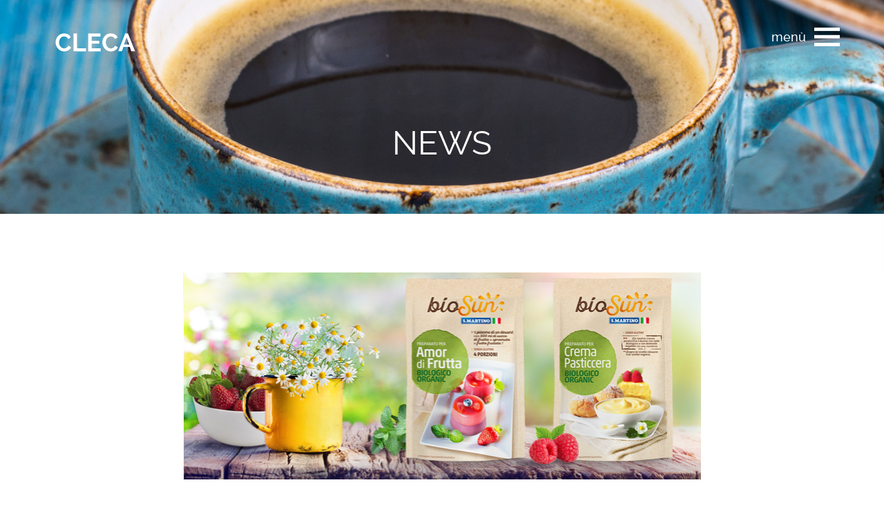

--- FILE ---
content_type: text/html; charset=utf-8
request_url: https://www.cleca.com/it/news/page-11
body_size: 11549
content:


<!DOCTYPE html>
<!--[if lt IE 7]><html class="no-js lt-ie9 lt-ie8 lt-ie7"> <![endif]-->
<!--[if IE 7]><html class="no-js lt-ie9 lt-ie8"> <![endif]-->
<!--[if IE 8]><html class="no-js lt-ie9"> <![endif]-->
<!--[if gt IE 8]><!-->
<html>
<!--<![endif]-->

<head>
    <meta charset="utf-8" />
    <title>News | Cleca</title>
    <meta name="description" content="News">
    <meta name="viewport" content="minimal-ui, width=device-width, initial-scale=1, minimum-scale=1, maximum-scale=1, user-scalable=no">
    <meta name="apple-mobile-web-app-capable" content="yes">
    <meta http-equiv="X-UA-Compatible" content="IE=edge,chrome=1">
    <meta name="format-detection" content="telephone=no">

    <link href="/assets/css/site.css" media="screen" rel="stylesheet" />

    <!-- Global site tag (gtag.js) - Google Analytics -->
    <script async src="https://www.googletagmanager.com/gtag/js?id=UA-7750591-1"></script>
    <script>
        window.dataLayer = window.dataLayer || [];
        function gtag() { dataLayer.push(arguments); }
        gtag('js', new Date());

        gtag('config', 'UA-7750591-1');
    </script>
	
	<script id="Cookiebot" src="https://consent.cookiebot.com/uc.js" data-cbid="933d0197-9fd2-43dd-b8c3-acfa6fed81c5" data-blockingmode="auto" type="text/javascript"></script>

    

</head>

<body data-lan="it">

<div id="spinnercontainer">
    <div id="spinner">
        <span id="ball_1" class="spinner_ball"></span>
        <span id="ball_2" class="spinner_ball"></span>
        <span id="ball_3" class="spinner_ball"></span>
    </div>
</div>

<div class="body-wrapper">
    



<header>
    <a class="header-logo" href="/it"><img src="/assets/css/img/icons/svg/Logo_CLECA_white.svg" alt="Cleca" /></a>
    <a class="menu-burger" href="#"><span>menù</span><img src="/assets/css/img/icons/burger.png" alt="" /></a>
</header>

<div class="actual-menu">
    <a class="menu-closer" href="#"><span>chiudi</span><img src="/assets/css/img/icons/menuclose.png" alt="" /></a>
    <a class="menu-home icon-home" href="/it/"></a>
    <div class="menu-links">
                <div>
                    <a class=" submenu-opener" href="/it/company/chi-siamo">Company</a>

                        <div class="submenu">
                                <div>
                                    <a href="/it/company/chi-siamo">Chi siamo</a>
                                </div>
                                <div>
                                    <a href="/it/company/sicurezza-alimentare">Sicurezza alimentare</a>
                                </div>
                                <div>
                                    <a href="/it/company/private-label">Private label</a>
                                </div>
                        </div>
                </div>
                <div>
                    <a class=" submenu-opener" href="/it/brands">Brands</a>

                        <div class="submenu">
                                <div>
                                    <a href="/it/brands/sanmartino">S.Martino</a>
                                </div>
                                <div>
                                    <a href="/it/brands/bottoli">Bottoli</a>
                                </div>
                                <div>
                                    <a href="/it/brands/ferioli">Ferioli</a>
                                </div>
                                <div>
                                    <a href="/it/brands/biosun">BioSun</a>
                                </div>
                                <div>
                                    <a href="/it/brands/nonna-elde">Nonna Elde</a>
                                </div>
                                <div>
                                    <a href="/it/brands/dispensa-e-cucina">Dispensa & Cucina</a>
                                </div>
                                <div>
                                    <a href="/it/brands/menuoro">MenuOro</a>
                                </div>
                                <div>
                                    <a href="/it/brands/piccolopane">Piccolo Pane</a>
                                </div>
                        </div>
                </div>
                <div>
                    <a href="/it/prodotti">Prodotti</a>

                </div>
                <div>
                    <a class=" submenu-opener" href="/it/cmt">Commitment</a>

                        <div class="submenu">
                                <div>
                                    <a href="/it/cmt/la-nostra-vision">La nostra vision</a>
                                </div>
                                <div>
                                    <a href="/it/cmt/responsabilita-sociale">Responsabilità sociale</a>
                                </div>
                                <div>
                                    <a href="/it/cmt/codice-etico">Codice etico</a>
                                </div>
                                <div>
                                    <a href="/it/cmt/parita-di-genere">Parità di Genere</a>
                                </div>
                                <div>
                                    <a href="/it/cmt/sistema-gestione-fornitori">Sistema gestione fornitori</a>
                                </div>
                                <div>
                                    <a href="/it/cmt/sostenibilita">Sostenibilità</a>
                                </div>
                                <div>
                                    <a href="/it/cmt/modello231">Organizzazione Gestione e Controllo</a>
                                </div>
                        </div>
                </div>
                <div>
                    <a href="/it/contatti">Contatti</a>

                </div>
    </div>
</div>

    




<div data-type="template">
<div data-type="text" data-editor="simple" data-actions="edit,picker" class="">
<div class="page-header" style="background-image: url('/Media/06_News-elenco/Cleca_news_header_1920x383.jpg');" data-type="subimage">
<h1>News</h1>
</div>
</div>
</div>
<div>

    <section class="news-elenco">
        <div class="container">
            <div class="row">
                <div class="col-md-offset-2 col-md-8">
                        <div class="news-item">
                                <img src="/Media/06_News-elenco/BOZZA NEWS.jpg" alt="" class="news-single-image"/>
                            <h2>Nuovi arrivi nella linea &quot;BioSun&quot;</h2>
                            <p><strong>Bont&#224; sana e genuina nei nuovi preparati biologici!</strong></p>
                            <p></p>
                            <a href="/it/news/nuovi-arrivi-nella-linea-biosun" class="news-item-read-all">LEGGI TUTTO</a>
                        </div>
                        <div class="news-item">
                                <img src="/Media/06_News-elenco/NEWS-TORTE.jpg" alt="" class="news-single-image"/>
                            <h2>La linea &quot;Collezione Oro S.Martino&quot; si rinnova con il lancio di due nuove torte</h2>
                            <p><strong>Due golose novit&#224; nella linea Premium &quot;Collezione Oro S.Martino&quot;</strong></p>
                            <p></p>
                            <a href="/it/news/la-linea-collezione-oro-smartino-si-rinnova-con-il-lancio-di-due-nuove-torte" class="news-item-read-all">LEGGI TUTTO</a>
                        </div>
                        <div class="news-item">
                            <h2>Buoni Sconto S.Martino</h2>
                            <p><strong>Riparte la campagna sconto S.Martino. Fino a €45 di sconto sulla spesa con i coupon S.Martino</strong></p>
                            <p></p>
                            <a href="/it/news/buoni-sconto-smartino-2018" class="news-item-read-all">LEGGI TUTTO</a>
                        </div>
                        <div class="news-item">
                                <img src="/Media/06_News-elenco/749x464.jpg" alt="" class="news-single-image"/>
                            <h2>Cleca investe in comunicazione</h2>
                            <p><strong>&quot;S.MARTINO che spettacolo quando cucino&quot; il tema del nuovo spot S.Martino in onda sulle reti Mediaset</strong></p>
                            <p></p>
                            <a href="/it/news/nuovo-spot-smartino-che-spettacolo-quando-cucino" class="news-item-read-all">LEGGI TUTTO</a>
                        </div>
                        <div class="news-item">
                                <img src="/Media/06_News-elenco/budinata 2018.jpg" alt="" class="news-single-image"/>
                            <h2>La Budinata 2018</h2>
                            <p><strong>Si rinnova anche per il 2018 il tradizionale appuntamento&#160;con &quot;La Budinata&quot;, evento capace di attirare migliaia&#160;di persone a San Martino dall&#39;Argine per assaggiare le specialit&#224; S.Martino.</strong></p>
                            <p></p>
                            <a href="/it/news/la-budinata-2018" class="news-item-read-all">LEGGI TUTTO</a>
                        </div>
                </div>
            </div>
        </div>
    </section>
</div>

<div class="news-pagination-wrap"><ul><li class="pagination-btn PagedList-skipToPrevious"><a href="/it/news/page-10" rel="prev"></a></li><li class="pagination-btn disabled PagedList-ellipses"><a>&#8230;</a></li><li class="pagination-btn"><a href="/it/news/page-6">6</a></li><li class="pagination-btn"><a href="/it/news/page-7">7</a></li><li class="pagination-btn"><a href="/it/news/page-8">8</a></li><li class="pagination-btn"><a href="/it/news/page-9">9</a></li><li class="pagination-btn"><a href="/it/news/page-10">10</a></li><li class="pagination-btn active"><a>11</a></li><li class="pagination-btn"><a href="/it/news/page-12">12</a></li><li class="pagination-btn"><a href="/it/news/page-13">13</a></li><li class="pagination-btn"><a href="/it/news/page-14">14</a></li><li class="pagination-btn"><a href="/it/news/page-15">15</a></li><li class="pagination-btn PagedList-skipToNext"><a href="/it/news/page-12" rel="next"></a></li></ul></div>



<footer>
    <div class="footer-icons">
                    <a href="https://www.linkedin.com/company/2918075/" target="_blank" class="footer-icon footer-linkedin"></a>
                    <a href="https://www.youtube.com/channel/UCcKlb0cvDWQTEPF_KQVFUeQ" target="_blank" class="footer-icon footer-youtube"></a>

            <a href="/en" class="footer-language">ENG</a>
    </div>
    <div class="divider"></div>
    <p>Cleca S.p.A - Viale Dante Alighieri 30 - 46010 - San Martino dall'Argine (MN)<br />P.Iva e C.F. 00395030208 - Nr iscrizione REA: MN 130365<span class="hide-xs">  - Capitale sociale € 1.000.000,00 i.v.</span></p>
    <div class="footer-links">
<a class="active" href="/it/news">News</a>                <span>|</span>
<a href="/it/privacy">Privacy</a>                <span>|</span>
<a href="/it/whistleblowing">Whistleblowing</a>                <span>|</span>
<a href="/it/cookies">Cookies</a>                <span>|</span>
<a href="https://www.gruppolife.com" target="_blank">Credits</a>                <span>|</span>
    </div>
</footer>

    
</div>

    <script src="/assets/js/app.js" type="text/javascript"></script>

    

</body>

</html>


--- FILE ---
content_type: text/css
request_url: https://www.cleca.com/assets/css/site.css
body_size: 82110
content:
/*! normalize.css v7.0.0 | MIT License | github.com/necolas/normalize.css */html{line-height:1.15;-ms-text-size-adjust:100%;-webkit-text-size-adjust:100%}body{margin:0}article,aside,footer,header,nav,section{display:block}h1{font-size:2em;margin:0.67em 0}figcaption,figure,main{display:block}figure{margin:1em 40px}hr{box-sizing:content-box;height:0;overflow:visible}pre{font-family:monospace, monospace;font-size:1em}a{background-color:transparent;-webkit-text-decoration-skip:objects}abbr[title]{border-bottom:none;text-decoration:underline;-webkit-text-decoration:underline dotted;text-decoration:underline dotted}b,strong{font-weight:inherit}b,strong{font-weight:bolder}code,kbd,samp{font-family:monospace, monospace;font-size:1em}dfn{font-style:italic}mark{background-color:#ff0;color:#000}small{font-size:80%}sub,sup{font-size:75%;line-height:0;position:relative;vertical-align:baseline}sub{bottom:-0.25em}sup{top:-0.5em}audio,video{display:inline-block}audio:not([controls]){display:none;height:0}img{border-style:none}svg:not(:root){overflow:hidden}button,input,optgroup,select,textarea{font-family:sans-serif;font-size:100%;line-height:1.15;margin:0}button,input{overflow:visible}button,select{text-transform:none}button,html [type="button"],[type="reset"],[type="submit"]{-webkit-appearance:button}button::-moz-focus-inner,[type="button"]::-moz-focus-inner,[type="reset"]::-moz-focus-inner,[type="submit"]::-moz-focus-inner{border-style:none;padding:0}button:-moz-focusring,[type="button"]:-moz-focusring,[type="reset"]:-moz-focusring,[type="submit"]:-moz-focusring{outline:1px dotted ButtonText}fieldset{padding:0.35em 0.75em 0.625em}legend{box-sizing:border-box;color:inherit;display:table;max-width:100%;padding:0;white-space:normal}progress{display:inline-block;vertical-align:baseline}textarea{overflow:auto}[type="checkbox"],[type="radio"]{box-sizing:border-box;padding:0}[type="number"]::-webkit-inner-spin-button,[type="number"]::-webkit-outer-spin-button{height:auto}[type="search"]{-webkit-appearance:textfield;outline-offset:-2px}[type="search"]::-webkit-search-cancel-button,[type="search"]::-webkit-search-decoration{-webkit-appearance:none}::-webkit-file-upload-button{-webkit-appearance:button;font:inherit}details,menu{display:block}summary{display:list-item}canvas{display:inline-block}template{display:none}[hidden]{display:none}*{box-sizing:border-box}*:before,*:after{box-sizing:border-box}@media all{.container{width:100%;padding-left:15px;padding-right:15px;margin:0 auto}}@media (min-width: 48em){.container{width:750px;padding-left:15px;padding-right:15px;margin:0 auto}}@media (min-width: 62em){.container{width:970px;padding-left:15px;padding-right:15px;margin:0 auto}}@media (min-width: 75em){.container{width:1170px;padding-left:15px;padding-right:15px;margin:0 auto}}.row{margin-left:-15px;margin-right:-15px}.row:before,.row:after{content:" ";display:table}.row:after{clear:both}.row>*{padding-left:15px;padding-right:15px}.row>[class*=col-],.row>[class^=col-]{width:100%;padding-left:15px;padding-right:15px;float:left;min-height:1px;position:relative}@media all{.row>.col-xs-1{width:8.33333%;padding-left:15px;padding-right:15px;float:left;min-height:1px;position:relative}.row>.col-xs-push-1{left:8.33333%}.row>.col-xs-pull-1{right:8.33333%}.row>.col-xs-offset-1{margin-left:8.33333%}.row>.col-xs-2{width:16.66667%;padding-left:15px;padding-right:15px;float:left;min-height:1px;position:relative}.row>.col-xs-push-2{left:16.66667%}.row>.col-xs-pull-2{right:16.66667%}.row>.col-xs-offset-2{margin-left:16.66667%}.row>.col-xs-3{width:25%;padding-left:15px;padding-right:15px;float:left;min-height:1px;position:relative}.row>.col-xs-push-3{left:25%}.row>.col-xs-pull-3{right:25%}.row>.col-xs-offset-3{margin-left:25%}.row>.col-xs-4{width:33.33333%;padding-left:15px;padding-right:15px;float:left;min-height:1px;position:relative}.row>.col-xs-push-4{left:33.33333%}.row>.col-xs-pull-4{right:33.33333%}.row>.col-xs-offset-4{margin-left:33.33333%}.row>.col-xs-5{width:41.66667%;padding-left:15px;padding-right:15px;float:left;min-height:1px;position:relative}.row>.col-xs-push-5{left:41.66667%}.row>.col-xs-pull-5{right:41.66667%}.row>.col-xs-offset-5{margin-left:41.66667%}.row>.col-xs-6{width:50%;padding-left:15px;padding-right:15px;float:left;min-height:1px;position:relative}.row>.col-xs-push-6{left:50%}.row>.col-xs-pull-6{right:50%}.row>.col-xs-offset-6{margin-left:50%}.row>.col-xs-7{width:58.33333%;padding-left:15px;padding-right:15px;float:left;min-height:1px;position:relative}.row>.col-xs-push-7{left:58.33333%}.row>.col-xs-pull-7{right:58.33333%}.row>.col-xs-offset-7{margin-left:58.33333%}.row>.col-xs-8{width:66.66667%;padding-left:15px;padding-right:15px;float:left;min-height:1px;position:relative}.row>.col-xs-push-8{left:66.66667%}.row>.col-xs-pull-8{right:66.66667%}.row>.col-xs-offset-8{margin-left:66.66667%}.row>.col-xs-9{width:75%;padding-left:15px;padding-right:15px;float:left;min-height:1px;position:relative}.row>.col-xs-push-9{left:75%}.row>.col-xs-pull-9{right:75%}.row>.col-xs-offset-9{margin-left:75%}.row>.col-xs-10{width:83.33333%;padding-left:15px;padding-right:15px;float:left;min-height:1px;position:relative}.row>.col-xs-push-10{left:83.33333%}.row>.col-xs-pull-10{right:83.33333%}.row>.col-xs-offset-10{margin-left:83.33333%}.row>.col-xs-11{width:91.66667%;padding-left:15px;padding-right:15px;float:left;min-height:1px;position:relative}.row>.col-xs-push-11{left:91.66667%}.row>.col-xs-pull-11{right:91.66667%}.row>.col-xs-offset-11{margin-left:91.66667%}.row>.col-xs-12{width:100%;padding-left:15px;padding-right:15px;float:left;min-height:1px;position:relative}.row>.col-xs-push-12{left:100%}.row>.col-xs-pull-12{right:100%}.row>.col-xs-offset-12{margin-left:100%}.hidden-xs{display:none !important}}@media (min-width: 48em){.row>.col-sm-1{width:8.33333%;padding-left:15px;padding-right:15px;float:left;min-height:1px;position:relative}.row>.col-sm-push-1{left:8.33333%}.row>.col-sm-pull-1{right:8.33333%}.row>.col-sm-offset-1{margin-left:8.33333%}.row>.col-sm-2{width:16.66667%;padding-left:15px;padding-right:15px;float:left;min-height:1px;position:relative}.row>.col-sm-push-2{left:16.66667%}.row>.col-sm-pull-2{right:16.66667%}.row>.col-sm-offset-2{margin-left:16.66667%}.row>.col-sm-3{width:25%;padding-left:15px;padding-right:15px;float:left;min-height:1px;position:relative}.row>.col-sm-push-3{left:25%}.row>.col-sm-pull-3{right:25%}.row>.col-sm-offset-3{margin-left:25%}.row>.col-sm-4{width:33.33333%;padding-left:15px;padding-right:15px;float:left;min-height:1px;position:relative}.row>.col-sm-push-4{left:33.33333%}.row>.col-sm-pull-4{right:33.33333%}.row>.col-sm-offset-4{margin-left:33.33333%}.row>.col-sm-5{width:41.66667%;padding-left:15px;padding-right:15px;float:left;min-height:1px;position:relative}.row>.col-sm-push-5{left:41.66667%}.row>.col-sm-pull-5{right:41.66667%}.row>.col-sm-offset-5{margin-left:41.66667%}.row>.col-sm-6{width:50%;padding-left:15px;padding-right:15px;float:left;min-height:1px;position:relative}.row>.col-sm-push-6{left:50%}.row>.col-sm-pull-6{right:50%}.row>.col-sm-offset-6{margin-left:50%}.row>.col-sm-7{width:58.33333%;padding-left:15px;padding-right:15px;float:left;min-height:1px;position:relative}.row>.col-sm-push-7{left:58.33333%}.row>.col-sm-pull-7{right:58.33333%}.row>.col-sm-offset-7{margin-left:58.33333%}.row>.col-sm-8{width:66.66667%;padding-left:15px;padding-right:15px;float:left;min-height:1px;position:relative}.row>.col-sm-push-8{left:66.66667%}.row>.col-sm-pull-8{right:66.66667%}.row>.col-sm-offset-8{margin-left:66.66667%}.row>.col-sm-9{width:75%;padding-left:15px;padding-right:15px;float:left;min-height:1px;position:relative}.row>.col-sm-push-9{left:75%}.row>.col-sm-pull-9{right:75%}.row>.col-sm-offset-9{margin-left:75%}.row>.col-sm-10{width:83.33333%;padding-left:15px;padding-right:15px;float:left;min-height:1px;position:relative}.row>.col-sm-push-10{left:83.33333%}.row>.col-sm-pull-10{right:83.33333%}.row>.col-sm-offset-10{margin-left:83.33333%}.row>.col-sm-11{width:91.66667%;padding-left:15px;padding-right:15px;float:left;min-height:1px;position:relative}.row>.col-sm-push-11{left:91.66667%}.row>.col-sm-pull-11{right:91.66667%}.row>.col-sm-offset-11{margin-left:91.66667%}.row>.col-sm-12{width:100%;padding-left:15px;padding-right:15px;float:left;min-height:1px;position:relative}.row>.col-sm-push-12{left:100%}.row>.col-sm-pull-12{right:100%}.row>.col-sm-offset-12{margin-left:100%}.hidden-sm{display:none !important}}@media (min-width: 62em){.row>.col-md-1{width:8.33333%;padding-left:15px;padding-right:15px;float:left;min-height:1px;position:relative}.row>.col-md-push-1{left:8.33333%}.row>.col-md-pull-1{right:8.33333%}.row>.col-md-offset-1{margin-left:8.33333%}.row>.col-md-2{width:16.66667%;padding-left:15px;padding-right:15px;float:left;min-height:1px;position:relative}.row>.col-md-push-2{left:16.66667%}.row>.col-md-pull-2{right:16.66667%}.row>.col-md-offset-2{margin-left:16.66667%}.row>.col-md-3{width:25%;padding-left:15px;padding-right:15px;float:left;min-height:1px;position:relative}.row>.col-md-push-3{left:25%}.row>.col-md-pull-3{right:25%}.row>.col-md-offset-3{margin-left:25%}.row>.col-md-4{width:33.33333%;padding-left:15px;padding-right:15px;float:left;min-height:1px;position:relative}.row>.col-md-push-4{left:33.33333%}.row>.col-md-pull-4{right:33.33333%}.row>.col-md-offset-4{margin-left:33.33333%}.row>.col-md-5{width:41.66667%;padding-left:15px;padding-right:15px;float:left;min-height:1px;position:relative}.row>.col-md-push-5{left:41.66667%}.row>.col-md-pull-5{right:41.66667%}.row>.col-md-offset-5{margin-left:41.66667%}.row>.col-md-6{width:50%;padding-left:15px;padding-right:15px;float:left;min-height:1px;position:relative}.row>.col-md-push-6{left:50%}.row>.col-md-pull-6{right:50%}.row>.col-md-offset-6{margin-left:50%}.row>.col-md-7{width:58.33333%;padding-left:15px;padding-right:15px;float:left;min-height:1px;position:relative}.row>.col-md-push-7{left:58.33333%}.row>.col-md-pull-7{right:58.33333%}.row>.col-md-offset-7{margin-left:58.33333%}.row>.col-md-8{width:66.66667%;padding-left:15px;padding-right:15px;float:left;min-height:1px;position:relative}.row>.col-md-push-8{left:66.66667%}.row>.col-md-pull-8{right:66.66667%}.row>.col-md-offset-8{margin-left:66.66667%}.row>.col-md-9{width:75%;padding-left:15px;padding-right:15px;float:left;min-height:1px;position:relative}.row>.col-md-push-9{left:75%}.row>.col-md-pull-9{right:75%}.row>.col-md-offset-9{margin-left:75%}.row>.col-md-10{width:83.33333%;padding-left:15px;padding-right:15px;float:left;min-height:1px;position:relative}.row>.col-md-push-10{left:83.33333%}.row>.col-md-pull-10{right:83.33333%}.row>.col-md-offset-10{margin-left:83.33333%}.row>.col-md-11{width:91.66667%;padding-left:15px;padding-right:15px;float:left;min-height:1px;position:relative}.row>.col-md-push-11{left:91.66667%}.row>.col-md-pull-11{right:91.66667%}.row>.col-md-offset-11{margin-left:91.66667%}.row>.col-md-12{width:100%;padding-left:15px;padding-right:15px;float:left;min-height:1px;position:relative}.row>.col-md-push-12{left:100%}.row>.col-md-pull-12{right:100%}.row>.col-md-offset-12{margin-left:100%}.hidden-md{display:none !important}}@media (min-width: 75em){.row>.col-lg-1{width:8.33333%;padding-left:15px;padding-right:15px;float:left;min-height:1px;position:relative}.row>.col-lg-push-1{left:8.33333%}.row>.col-lg-pull-1{right:8.33333%}.row>.col-lg-offset-1{margin-left:8.33333%}.row>.col-lg-2{width:16.66667%;padding-left:15px;padding-right:15px;float:left;min-height:1px;position:relative}.row>.col-lg-push-2{left:16.66667%}.row>.col-lg-pull-2{right:16.66667%}.row>.col-lg-offset-2{margin-left:16.66667%}.row>.col-lg-3{width:25%;padding-left:15px;padding-right:15px;float:left;min-height:1px;position:relative}.row>.col-lg-push-3{left:25%}.row>.col-lg-pull-3{right:25%}.row>.col-lg-offset-3{margin-left:25%}.row>.col-lg-4{width:33.33333%;padding-left:15px;padding-right:15px;float:left;min-height:1px;position:relative}.row>.col-lg-push-4{left:33.33333%}.row>.col-lg-pull-4{right:33.33333%}.row>.col-lg-offset-4{margin-left:33.33333%}.row>.col-lg-5{width:41.66667%;padding-left:15px;padding-right:15px;float:left;min-height:1px;position:relative}.row>.col-lg-push-5{left:41.66667%}.row>.col-lg-pull-5{right:41.66667%}.row>.col-lg-offset-5{margin-left:41.66667%}.row>.col-lg-6{width:50%;padding-left:15px;padding-right:15px;float:left;min-height:1px;position:relative}.row>.col-lg-push-6{left:50%}.row>.col-lg-pull-6{right:50%}.row>.col-lg-offset-6{margin-left:50%}.row>.col-lg-7{width:58.33333%;padding-left:15px;padding-right:15px;float:left;min-height:1px;position:relative}.row>.col-lg-push-7{left:58.33333%}.row>.col-lg-pull-7{right:58.33333%}.row>.col-lg-offset-7{margin-left:58.33333%}.row>.col-lg-8{width:66.66667%;padding-left:15px;padding-right:15px;float:left;min-height:1px;position:relative}.row>.col-lg-push-8{left:66.66667%}.row>.col-lg-pull-8{right:66.66667%}.row>.col-lg-offset-8{margin-left:66.66667%}.row>.col-lg-9{width:75%;padding-left:15px;padding-right:15px;float:left;min-height:1px;position:relative}.row>.col-lg-push-9{left:75%}.row>.col-lg-pull-9{right:75%}.row>.col-lg-offset-9{margin-left:75%}.row>.col-lg-10{width:83.33333%;padding-left:15px;padding-right:15px;float:left;min-height:1px;position:relative}.row>.col-lg-push-10{left:83.33333%}.row>.col-lg-pull-10{right:83.33333%}.row>.col-lg-offset-10{margin-left:83.33333%}.row>.col-lg-11{width:91.66667%;padding-left:15px;padding-right:15px;float:left;min-height:1px;position:relative}.row>.col-lg-push-11{left:91.66667%}.row>.col-lg-pull-11{right:91.66667%}.row>.col-lg-offset-11{margin-left:91.66667%}.row>.col-lg-12{width:100%;padding-left:15px;padding-right:15px;float:left;min-height:1px;position:relative}.row>.col-lg-push-12{left:100%}.row>.col-lg-pull-12{right:100%}.row>.col-lg-offset-12{margin-left:100%}.hidden-lg{display:none !important}}a,button{transition:color .3s ease-in-out, background-color .3s ease-in-out, border-color .3s ease-in-out, opacity .3s ease-in-out}a,a:hover,button,button:hover{text-decoration:none}a:active,a:focus{outline:none}button{outline:none}input:focus{outline-width:0}#page-overlay{position:fixed;top:0px;left:0;width:100%;bottom:0px;z-index:1200;background:#fff}div#totop{display:none;box-shadow:0 3px 5px rgba(0,0,0,0.5);background-color:#fff;color:#8c8c8c;padding:10px 0 6px;text-align:center;position:fixed;bottom:0;z-index:10;width:100%}div#totop a{display:inline-block;font-weight:normal;font-size:14px;text-transform:uppercase;color:#333636}div#totop a span{color:#d70000}html,body{font-family:'raleway', 'Raleway', sans-serif;width:100%;height:100%}.body-wrapper{position:relative;overflow-x:hidden}h1,h2,h3,h5{font-weight:400;color:#2966a5;text-transform:uppercase;margin:0}h1{font-size:48px}@media (max-width: 47.99em){h1{font-size:40px}}h2{font-size:44px}@media (max-width: 47.99em){h2{font-size:34px}}h3{font-size:24px}@media (max-width: 47.99em){h3{font-size:32px}}h5{font-size:16px}p,ul{font-size:16px;color:#6a6a6a}@media (max-width: 47.99em){p,ul{font-size:21px}}a{font-weight:600;color:#d78023}a:hover{text-decoration:underline}.img-responsive{max-width:100%;height:auto;display:block}.img-responsive.img-responsive-centered{margin:0 auto}.button{font-weight:700;font-size:14px;text-transform:uppercase;color:#d78023;border:2px solid #d78023;border-radius:24px;width:180px;text-align:center;display:inline-block;line-height:1.5;padding:12px 0 11px}.button:hover{color:#f6f6f6;background-color:#d78023;text-decoration:none}.button.button-filled{color:#fff;background-color:#d78023}.button.button-filled:hover{color:#d78023;background-color:#fff;border-color:#fff;text-decoration:none}.button.button-filled-inverse{color:#d78023;background-color:#fff;border-color:#fff}.button.button-filled-inverse:hover{color:#fff;background-color:#d78023;border-color:#d78023;text-decoration:none}@media (max-width: 47.99em){.button{width:230px;font-size:20px;padding:11px 0;border-radius:28px}}@media (max-width: 47.99em){.button.button-xs-big{width:240px;padding:20px 0 19px;border-radius:50px}}@media (max-width: 61.99em){.hidden-xssm{display:none}}@media (min-width: 62em){.hidden-mdlg{display:none}}@media (min-width: 48em){.table-nxs{display:table}}@media (min-width: 48em){.table-nxs-row{display:table-row}}@media (min-width: 48em){.table-nxs-cell{display:table-cell}}@media (min-width: 62em){.table-nmd{display:table}}@media (min-width: 62em){.table-nmd-row{display:table-row}}@media (min-width: 62em){.table-nmd-cell{display:table-cell}}.page-header{height:310px;background-position:50% 50%;background-size:cover;background-repeat:no-repeat;position:relative}.page-header h1{color:#fff;text-align:center;position:absolute;bottom:75px;left:0;right:0}.not-found-page{padding:150px 0 200px;text-align:center}.not-found-page h4{font-size:30px;margin:0 auto}#cookieNotice{display:none;position:fixed;z-index:1338;width:100%;bottom:0;left:0;padding:30px 0 20px;background-color:#4c4c4c;color:#fff;font-size:13px;font-weight:600;line-height:1.5em}@media all{#cookieNotice .container{width:100%;padding-left:15px;padding-right:15px;margin:0 auto}}@media (min-width: 48em){#cookieNotice .container{width:750px;padding-left:15px;padding-right:15px;margin:0 auto}}@media (min-width: 62em){#cookieNotice .container{width:970px;padding-left:15px;padding-right:15px;margin:0 auto}}@media (min-width: 75em){#cookieNotice .container{width:1170px;padding-left:15px;padding-right:15px;margin:0 auto}}@media (min-width: 87.5em){#cookieNotice .container{width:1370px;padding-left:15px;padding-right:15px;margin:0 auto}}@media (min-width: 100em){#cookieNotice .container{width:1570px;padding-left:15px;padding-right:15px;margin:0 auto}}#cookieNotice a{color:#fff;text-decoration:underline}#cookieNotice a:hover,#cookieNotice a:focus{color:#fff;text-decoration:underline}@media (max-width: 767px){#cookieNotice{font-size:11px}}.errorsummary{border-radius:8px;padding:16px 20px;background-color:#D7013E;color:#fff;line-height:26px;font-size:16px;margin-bottom:40px;margin-top:40px;font-weight:600}.input-validation-error{border-bottom:2px solid #D7013E !important;color:#D7013E !important}label.input-validation-error{border:none !important;color:#D7013E !important}.field-validation-error span{display:block;color:#D7013E !important}.validation-summary-errors ul{list-style-type:none;list-style:none;padding:0;margin:0}.validation-summary-errors ul li{text-transform:none !important;color:#fff !important;line-height:26px;font-size:16px}.validation-summary-errors ul li:before{content:''}.validation-summary-valid{display:none}#spinnercontainer{position:fixed;z-index:1000;top:0px;left:0px;right:0px;width:100%;height:100%;background-color:#212121;-ms-filter:"progid:DXImageTransform.Microsoft.Alpha(Opacity=60)";filter:alpha(opacity=60);-moz-opacity:0.6;-khtml-opacity:0.6;opacity:0.6;display:none}#spinner{position:absolute;height:60px;width:60px;top:40%;left:48%;z-index:1}.spinner_ball{position:absolute;display:block;background-color:#808080;left:24px;width:12px;height:12px;border-radius:6px}#ball_1{-webkit-animation-timing-function:cubic-bezier(0.5, 0.3, 0.9, 0.9);-webkit-animation-name:rotate;-webkit-animation-duration:2s;-webkit-animation-iteration-count:infinite;-webkit-transform-origin:6px 30px}#ball_2{-webkit-animation-timing-function:cubic-bezier(0.5, 0.5, 0.9, 0.9);-webkit-animation-name:rotate;-webkit-animation-duration:2s;-webkit-animation-iteration-count:infinite;-webkit-transform-origin:6px 30px}#ball_3{-webkit-animation-timing-function:cubic-bezier(0.5, 0.7, 0.9, 0.9);-webkit-animation-name:rotate;-webkit-animation-duration:2s;-webkit-animation-iteration-count:infinite;-webkit-transform-origin:6px 30px}@-webkit-keyframes rotate{0%{-webkit-transform:rotate(0deg) scale(1)}100%{-webkit-transform:rotate(1440deg) scale(1)}}@font-face{font-family:'raleway';src:url("/assets/css/fonts/raleway-black-webfont.eot");src:url("/assets/css/fonts/raleway-black-webfont.eot?#iefix") format("embedded-opentype"),url("/assets/css/fonts/raleway-black-webfont.woff2") format("woff2"),url("/assets/css/fonts/raleway-black-webfont.woff") format("woff"),url("/assets/css/fonts/raleway-black-webfont.ttf") format("truetype"),url("/assets/css/fonts/raleway-black-webfont.svg#ralewayblack") format("svg");font-weight:900;font-style:normal}@font-face{font-family:'raleway';src:url("/assets/css/fonts/raleway-blackitalic-webfont.eot");src:url("/assets/css/fonts/raleway-blackitalic-webfont.eot?#iefix") format("embedded-opentype"),url("/assets/css/fonts/raleway-blackitalic-webfont.woff2") format("woff2"),url("/assets/css/fonts/raleway-blackitalic-webfont.woff") format("woff"),url("/assets/css/fonts/raleway-blackitalic-webfont.ttf") format("truetype"),url("/assets/css/fonts/raleway-blackitalic-webfont.svg#ralewayblack_italic") format("svg");font-weight:900;font-style:italic}@font-face{font-family:'raleway';src:url("/assets/css/fonts/raleway-bold-webfont.eot");src:url("/assets/css/fonts/raleway-bold-webfont.eot?#iefix") format("embedded-opentype"),url("/assets/css/fonts/raleway-bold-webfont.woff2") format("woff2"),url("/assets/css/fonts/raleway-bold-webfont.woff") format("woff"),url("/assets/css/fonts/raleway-bold-webfont.ttf") format("truetype"),url("/assets/css/fonts/raleway-bold-webfont.svg#ralewaybold") format("svg");font-weight:700;font-style:normal}@font-face{font-family:'raleway';src:url("/assets/css/fonts/raleway-bolditalic-webfont.eot");src:url("/assets/css/fonts/raleway-bolditalic-webfont.eot?#iefix") format("embedded-opentype"),url("/assets/css/fonts/raleway-bolditalic-webfont.woff2") format("woff2"),url("/assets/css/fonts/raleway-bolditalic-webfont.woff") format("woff"),url("/assets/css/fonts/raleway-bolditalic-webfont.ttf") format("truetype"),url("/assets/css/fonts/raleway-bolditalic-webfont.svg#ralewaybold_italic") format("svg");font-weight:700;font-style:italic}@font-face{font-family:'raleway';src:url("/assets/css/fonts/raleway-extrabold-webfont.eot");src:url("/assets/css/fonts/raleway-extrabold-webfont.eot?#iefix") format("embedded-opentype"),url("/assets/css/fonts/raleway-extrabold-webfont.woff2") format("woff2"),url("/assets/css/fonts/raleway-extrabold-webfont.woff") format("woff"),url("/assets/css/fonts/raleway-extrabold-webfont.ttf") format("truetype"),url("/assets/css/fonts/raleway-extrabold-webfont.svg#ralewayextrabold") format("svg");font-weight:800;font-style:normal}@font-face{font-family:'raleway';src:url("/assets/css/fonts/raleway-extrabolditalic-webfont.eot");src:url("/assets/css/fonts/raleway-extrabolditalic-webfont.eot?#iefix") format("embedded-opentype"),url("/assets/css/fonts/raleway-extrabolditalic-webfont.woff2") format("woff2"),url("/assets/css/fonts/raleway-extrabolditalic-webfont.woff") format("woff"),url("/assets/css/fonts/raleway-extrabolditalic-webfont.ttf") format("truetype"),url("/assets/css/fonts/raleway-extrabolditalic-webfont.svg#ralewayextrabold_italic") format("svg");font-weight:800;font-style:italic}@font-face{font-family:'raleway';src:url("/assets/css/fonts/raleway-italic-webfont.eot");src:url("/assets/css/fonts/raleway-italic-webfont.eot?#iefix") format("embedded-opentype"),url("/assets/css/fonts/raleway-italic-webfont.woff2") format("woff2"),url("/assets/css/fonts/raleway-italic-webfont.woff") format("woff"),url("/assets/css/fonts/raleway-italic-webfont.ttf") format("truetype"),url("/assets/css/fonts/raleway-italic-webfont.svg#ralewayitalic") format("svg");font-weight:normal;font-style:italic}@font-face{font-family:'raleway';src:url("/assets/css/fonts/raleway-medium-webfont.eot");src:url("/assets/css/fonts/raleway-medium-webfont.eot?#iefix") format("embedded-opentype"),url("/assets/css/fonts/raleway-medium-webfont.woff2") format("woff2"),url("/assets/css/fonts/raleway-medium-webfont.woff") format("woff"),url("/assets/css/fonts/raleway-medium-webfont.ttf") format("truetype"),url("/assets/css/fonts/raleway-medium-webfont.svg#ralewaymedium") format("svg");font-weight:500;font-style:normal}@font-face{font-family:'raleway';src:url("/assets/css/fonts/raleway-mediumitalic-webfont.eot");src:url("/assets/css/fonts/raleway-mediumitalic-webfont.eot?#iefix") format("embedded-opentype"),url("/assets/css/fonts/raleway-mediumitalic-webfont.woff2") format("woff2"),url("/assets/css/fonts/raleway-mediumitalic-webfont.woff") format("woff"),url("/assets/css/fonts/raleway-mediumitalic-webfont.ttf") format("truetype"),url("/assets/css/fonts/raleway-mediumitalic-webfont.svg#ralewaymedium_italic") format("svg");font-weight:500;font-style:italic}@font-face{font-family:'raleway';src:url("/assets/css/fonts/raleway-regular-webfont.eot");src:url("/assets/css/fonts/raleway-regular-webfont.eot?#iefix") format("embedded-opentype"),url("/assets/css/fonts/raleway-regular-webfont.woff2") format("woff2"),url("/assets/css/fonts/raleway-regular-webfont.woff") format("woff"),url("/assets/css/fonts/raleway-regular-webfont.ttf") format("truetype"),url("/assets/css/fonts/raleway-regular-webfont.svg#ralewayregular") format("svg");font-weight:normal;font-style:normal}@font-face{font-family:'raleway';src:url("/assets/css/fonts/raleway-semibold-webfont.eot");src:url("/assets/css/fonts/raleway-semibold-webfont.eot?#iefix") format("embedded-opentype"),url("/assets/css/fonts/raleway-semibold-webfont.woff2") format("woff2"),url("/assets/css/fonts/raleway-semibold-webfont.woff") format("woff"),url("/assets/css/fonts/raleway-semibold-webfont.ttf") format("truetype"),url("/assets/css/fonts/raleway-semibold-webfont.svg#ralewaysemibold") format("svg");font-weight:600;font-style:normal}@font-face{font-family:'raleway';src:url("/assets/css/fonts/raleway-semibolditalic-webfont.eot");src:url("/assets/css/fonts/raleway-semibolditalic-webfont.eot?#iefix") format("embedded-opentype"),url("/assets/css/fonts/raleway-semibolditalic-webfont.woff2") format("woff2"),url("/assets/css/fonts/raleway-semibolditalic-webfont.woff") format("woff"),url("/assets/css/fonts/raleway-semibolditalic-webfont.ttf") format("truetype"),url("/assets/css/fonts/raleway-semibolditalic-webfont.svg#ralewaysemibold_italic") format("svg");font-weight:600;font-style:italic}@font-face{font-family:"cleca";src:url("./fonts/cleca.eot");src:url("./fonts/cleca.eot?#iefix") format("embedded-opentype"),url("./fonts/cleca.woff") format("woff"),url("./fonts/cleca.ttf") format("truetype"),url("./fonts/cleca.svg#cleca") format("svg");font-weight:normal;font-style:normal}[data-icon]:before{font-family:"cleca" !important;content:attr(data-icon);font-style:normal !important;font-weight:normal !important;font-variant:normal !important;text-transform:none !important;speak:none;line-height:1;-webkit-font-smoothing:antialiased;-moz-osx-font-smoothing:grayscale}[class^="icon-"]:before,[class*=" icon-"]:before{font-family:"cleca" !important;font-style:normal !important;font-weight:normal !important;font-variant:normal !important;text-transform:none !important;speak:none;line-height:1;-webkit-font-smoothing:antialiased;-moz-osx-font-smoothing:grayscale}.icon-home:before{content:"\61"}header{position:absolute;z-index:10;top:0;right:0;left:0;width:100%;transition:margin .3s ease-in-out 0s}.header-logo{display:block;position:absolute;top:48px;left:80px}@media (min-width: 48em) and (max-width: 74.99em){.header-logo{left:36px}}@media (max-width: 47.99em){.header-logo{top:35px;left:27px}}.header-logo img{display:block;width:116px;height:27px}.menu-burger{position:absolute;top:36px;right:64px;color:#fff;font-weight:500;font-size:18px;line-height:27px}@media (min-width: 48em) and (max-width: 61.99em){.menu-burger{right:35px}}@media (max-width: 47.99em){.menu-burger{right:17px}}.menu-burger:hover{text-decoration:none;opacity:.5}.menu-burger::before,.menu-burger::after{content:'';position:absolute;top:50%;left:0;right:0;width:100%;height:5px;background-color:#fff;opacity:0;transition:opacity .2s ease-in-out 0s}.menu-burger::before{-webkit-transform:translateY(-50%) rotate(45deg);-ms-transform:translateY(-50%) rotate(45deg);transform:translateY(-50%) rotate(45deg)}.menu-burger::after{-webkit-transform:translateY(-50%) rotate(-45deg);-ms-transform:translateY(-50%) rotate(-45deg);transform:translateY(-50%) rotate(-45deg)}.menu-burger span{display:inline-block;line-height:27px;vertical-align:middle;margin:0 12px 0 0}@media (max-width: 47.99em){.menu-burger span{display:none}}.menu-burger img{display:inline-block;vertical-align:middle;width:37px;height:27px;transition:opacity .2s ease-in-out .2s}@media (max-width: 47.99em){.menu-burger img{vertical-align:top}}.actual-menu{position:absolute;z-index:1000;top:0;right:0;width:395px;background-color:#f4f4f4;padding:130px 0 55px 45px;box-shadow:0px 0px 10px 0px rgba(0,0,0,0.5);-webkit-transform:translateX(406px);-ms-transform:translateX(406px);transform:translateX(406px);transition:-webkit-transform .3s ease-in-out 0s;transition:transform .3s ease-in-out 0s;transition:transform .3s ease-in-out 0s, -webkit-transform .3s ease-in-out 0s}@media (max-width: 47.99em){.actual-menu{position:fixed;height:100%;width:240px;-webkit-transform:translateX(240px);-ms-transform:translateX(240px);transform:translateX(240px);box-shadow:none;padding:80px 0 0 0;background-color:#2966a5;overflow-y:scroll;overflow-x:hidden}}.actual-menu .menu-home{position:absolute;font-size:2em}@media (max-width: 47.99em){.actual-menu .menu-home{color:#fff;top:1em;left:1em}}@media (min-width: 48em){.actual-menu .menu-home{color:#7a7a7a;top:1.3em;left:1.3em}.actual-menu .menu-home:hover{color:#2966a5}}.actual-menu .menu-home:hover{text-decoration:none}body{transition:margin .3s ease-in-out 0s}@media (max-width: 47.99em){body.menu-open{overflow:hidden;margin-left:-240px}body.menu-open header{margin-left:-240px;position:fixed}}body.menu-open .menu-burger img{transition:opacity .2s ease-in-out 0s}@media (max-width: 47.99em){body.menu-open .menu-burger img{opacity:0}body.menu-open .menu-burger::before,body.menu-open .menu-burger::after{opacity:1;transition:opacity .2s ease-in-out .3s}}body.menu-open .actual-menu{-webkit-transform:translateX(0);-ms-transform:translateX(0);transform:translateX(0)}@media (max-width: 47.99em){body.menu-open .actual-menu{-webkit-transform:translateX(0);-ms-transform:translateX(0);transform:translateX(0)}}.menu-closer{position:absolute;top:36px;right:64px;color:#7a7a7a;font-weight:500;font-size:18px;line-height:31px}@media (min-width: 48em) and (max-width: 61.99em){.menu-closer{right:35px}}@media (max-width: 47.99em){.menu-closer{right:17px;display:none}}.menu-closer:hover{text-decoration:none;opacity:.5}.menu-closer span{display:inline-block;line-height:31px;vertical-align:middle;margin:0 12px 0 0}@media (max-width: 47.99em){.menu-closer span{display:none}}.menu-closer img{display:inline-block;vertical-align:middle;width:31px;height:31px}@media (max-width: 47.99em){.menu-closer img{vertical-align:top}}.menu-links a{display:inline-block;color:#7a7a7a;font-size:28px;font-weight:700;line-height:1.55}.menu-links a:hover,.menu-links a.open{text-decoration:none}@media (min-width: 48em){.menu-links a:hover,.menu-links a.open{color:#2966a5}}@media (max-width: 47.99em){.menu-links a{display:block;color:#fff;padding:16px 30px 16px 25px;line-height:1em}.menu-links a.submenu-opener{position:relative}.menu-links a.submenu-opener::after{content:'';display:block;position:absolute;right:9px;top:50%;height:18px;width:18px;background:url("/assets/css/img/icons/submenuopener.png") no-repeat 50% 50%;-webkit-transform:translateY(-50%) rotate(180deg);-ms-transform:translateY(-50%) rotate(180deg);transform:translateY(-50%) rotate(180deg)}.menu-links a.submenu-opener.open::after{-webkit-transform:translateY(-50%);-ms-transform:translateY(-50%);transform:translateY(-50%)}}.menu-links .submenu{display:none;padding:0 0 25px}@media (max-width: 47.99em){.menu-links .submenu{background-color:#6a94c0;padding:0}}.menu-links .submenu a{font-size:18px;font-weight:500}@media (max-width: 47.99em){.menu-links .submenu a{font-size:21px}}footer{background-color:#969696;text-align:center;padding:15px 0 55px}@media (max-width: 47.99em){footer{padding:25px 0}footer .hide-xs{display:none}}footer .divider{height:1px;background-color:#686868;margin:18px 0 30px}@media (max-width: 47.99em){footer .divider{margin:22px 0 30px}}footer p{color:#fff;font-weight:600;font-size:14px;line-height:1.5}@media (max-width: 47.99em){footer p{padding:0 15px;font-size:18px;font-weight:500}}.footer-icons{font-size:0}.footer-icons>a{margin:0 8px;vertical-align:top}.footer-icons>a:hover{opacity:.3}.footer-icon{display:inline-block;width:46px;height:46px;background-position:50% 50%;background-repeat:no-repeat;background-size:contain}@media (max-width: 47.99em){.footer-icon{width:69px;height:69px}}.footer-icon.footer-linkedin{background-image:url("/assets/css/img/icons/linkedin.png")}.footer-icon.footer-youtube{background-image:url("/assets/css/img/icons/youtube.png")}.footer-language{background-color:#f6f6f6;width:46px;height:46px;line-height:44px;display:inline-block;color:#969696;border-radius:40px;padding-top:1px;font-size:14px;font-weight:700}.footer-language:hover{text-decoration:none}@media (max-width: 47.99em){.footer-language{width:69px;height:69px;line-height:66px;padding-top:2px;font-size:21px}}.footer-links{color:#fff}.footer-links span{display:inline-block;margin:0 4px;font-size:14px}@media (max-width: 47.99em){.footer-links span{font-weight:700;font-size:18px}}.footer-links a{color:#fff;font-size:14px}@media (max-width: 47.99em){.footer-links a{font-weight:700;font-size:18px}}.footer-links>span:last-child{display:none}.homepage-slider-wrap{position:relative}.homepage-slider-wrap .dots-wrapper{position:absolute;top:50%;-webkit-transform:translateY(-50%);-ms-transform:translateY(-50%);transform:translateY(-50%);right:75px}@media (min-width: 48em) and (max-width: 61.99em){.homepage-slider-wrap .dots-wrapper{right:35px}}.homepage-slider-wrap .slick-dots{display:block}.homepage-slider-wrap .slick-dots li{display:block;width:17px;height:17px;margin:9px 0}.homepage-slider-wrap .slick-dots li .dot{display:block;width:17px;height:17px;background-color:#797979;border:3px solid #fff;border-radius:10px}.homepage-slider-wrap .slick-dots li.slick-active .dot{background-color:#d78023}.homepage-slider{margin:0 auto;height:790px}@media (max-width: 47.99em){.homepage-slider{height:auto}.homepage-slider .button.button-filled{color:#d78023;border:2px solid #d78023;background-color:transparent}.homepage-slider .button.button-filled:hover{color:#f6f6f6;background-color:#d78023;text-decoration:none}}.homepage-slider.slick-dotted.slick-slider{margin-bottom:0}.homepage-slide{position:relative;height:790px;text-align:center}@media (max-width: 47.99em){.homepage-slide{height:auto}}.homepage-slide .image-holder{display:block;min-width:100%;min-height:100%;margin:0 auto;background-repeat:no-repeat;background-size:cover;background-position:50% 50%}@media (max-width: 47.99em){.homepage-slide .image-holder{min-height:0;height:580px}}.homepage-slide .absolutist{position:absolute;top:0;right:0;bottom:0;left:0;width:100%;height:100%}@media (max-width: 47.99em){.homepage-slide .absolutist{position:static}}.homepage-slide .vcenterer{position:absolute;top:50%;right:0;left:0;width:100%;-webkit-transform:translateY(-50%);-ms-transform:translateY(-50%);transform:translateY(-50%);text-align:left}@media (max-width: 47.99em){.homepage-slide .vcenterer{position:static;-webkit-transform:none;-ms-transform:none;transform:none;text-align:center;padding:40px 0}}.homepage-slide h2{font-size:48px;line-height:1}.homepage-slide p,.homepage-slide ul{font-size:18px;line-height:1.5;margin:1.5em 0}@media (max-width: 47.99em){.homepage-slide p,.homepage-slide ul{font-size:21px;line-height:1.15}}.homepage-brands-slider-wrap{text-align:center;height:10px;background-color:#e5f4fc;overflow:visible}@media (max-width: 47.99em){.homepage-brands-slider-wrap{height:auto;background-color:#fff}}.homepage-brands-slider-wrap h3{margin:0 0 15px}.homepage-brands-slider-wrap .container{background-color:#fff;position:relative}@media (max-width: 47.99em){.homepage-brands-slider-wrap .container{position:static;width:auto !important;padding:0}}.homepage-brands-slider{position:absolute;z-index:1;left:0;right:0;top:-85px;background-color:#fff;padding:35px 25px 25px}@media (max-width: 47.99em){.homepage-brands-slider{position:static;top:auto;padding:35px 0 55px}}@media (min-width: 48em) and (max-width: 61.99em){.homepage-brands-slider{margin:0 25px;box-shadow:0 0 10px -5px rgba(0,0,0,0.5)}}@media (max-width: 61.99em){.homepage-brands-slider-logos::before,.homepage-brands-slider-logos::after{content:'';position:absolute;z-index:2;top:0;bottom:0;width:200px}.homepage-brands-slider-logos::before{background:linear-gradient(to right, #fff, rgba(255,255,255,0.7), rgba(255,255,255,0));left:-1px}.homepage-brands-slider-logos::after{background:linear-gradient(to right, rgba(255,255,255,0), rgba(255,255,255,0.3), #fff);right:-1px}}@media (max-width: 47.99em){.homepage-brands-slider-logos::before,.homepage-brands-slider-logos::after{content:'';position:absolute;z-index:2;top:0;bottom:0;width:120px}}@media (max-width: 47.99em){.homepage-brands-slider-logos{padding:25px 10px;box-shadow:0 0 10px 0 #bbb}}.homepage-brands-slider-logos .slick-arrow{display:block;width:23px;height:42px;background-position:50% 50%;background-repeat:no-repeat;background-size:contain;transition:opacity .3s linear 0s;z-index:15}.homepage-brands-slider-logos .slick-arrow.slick-prev{left:5px;background-image:url("/assets/css/img/icons/arrow-prev.png")}@media (max-width: 47.99em){.homepage-brands-slider-logos .slick-arrow.slick-prev{left:10px}}.homepage-brands-slider-logos .slick-arrow.slick-next{right:5px;background-image:url("/assets/css/img/icons/arrow-next.png")}@media (max-width: 47.99em){.homepage-brands-slider-logos .slick-arrow.slick-next{right:10px}}.homepage-brands-slider-logos .slick-arrow::before,.homepage-brands-slider-logos .slick-arrow::after{content:normal;display:none}.homepage-brands-slider-logos .slick-arrow:hover,.homepage-brands-slider-logos .slick-arrow:focus,.homepage-brands-slider-logos .slick-arrow.slick-disabled{opacity:.3}.homepage-brands-slider-logos .slick-list{z-index:1}.brand-logo-slide img{display:block;max-width:100%;height:auto;margin:0 auto}.homepage-prodotti{background-repeat:no-repeat;background-position:50% 50%;background-size:cover;height:745px;position:relative}@media (max-width: 47.99em){.homepage-prodotti{height:370px}}@media (min-width: 48em) and (max-width: 61.99em){.homepage-prodotti{height:755px}}.homepage-prodotti-content{position:absolute;top:50%;left:0;right:0;text-align:center;-webkit-transform:translateY(-50%);-ms-transform:translateY(-50%);transform:translateY(-50%)}@media (max-width: 47.99em){.homepage-prodotti-content{position:static;top:auto;-webkit-transform:none;-ms-transform:none;transform:none;padding-top:50px}}.homepage-prodotti-content h1{line-height:1;margin:0 0 30px}@media (max-width: 61.99em){.homepage-prodotti-content h1{font-size:44px}}.homepage-private-label{background-color:#f6f6f6;padding:125px 0}@media (max-width: 47.99em){.homepage-private-label{padding:80px 0 115px}}@media (min-width: 48em) and (max-width: 61.99em){.homepage-private-label{padding:100px 0 115px}}@media (max-width: 61.99em){.homepage-private-label{text-align:center}.homepage-private-label h2{margin:.5em 0 .5em}}.homepage-private-label .table-nxs{text-align:center;text-transform:uppercase;width:100%;margin-top:50px}@media (max-width: 61.99em){.homepage-private-label .table-nxs{margin-bottom:50px}}@media (max-width: 47.99em){.homepage-private-label .table-nxs{margin-top:25px}}.homepage-private-label .table-nxs-cell{vertical-align:top}@media (min-width: 48em){.homepage-private-label .table-nxs-cell{width:33%}.homepage-private-label .table-nxs-cell:nth-of-type(2){width:34%;border-left:1px solid #fefefe;border-right:1px solid #fefefe}}@media (max-width: 47.99em){.homepage-private-label .table-nxs-cell{margin-bottom:30px}}.homepage-private-label-desc{line-height:1.5;margin:1em 0 2em}@media (min-width: 75em){.homepage-private-label-desc{max-width:400px}}@media (max-width: 47.99em){.homepage-private-label-desc{margin-bottom:1em}}.homepage-private-label-icon{display:inline-block;width:43px;height:43px;background-repeat:no-repeat;background-position:50% 0;background-size:contain}@media (min-width: 48em){.homepage-private-label-icon{width:37px;height:37px}}.homepage-private-label-counter{color:#2966a5;font-size:24px;margin:10px 0 0}@media (max-width: 47.99em){.homepage-private-label-counter{font-size:28px}}.homepage-private-label-counter span{font-size:49px;line-height:1}@media (max-width: 47.99em){.homepage-private-label-counter span{font-size:57px}}.homepage-private-label-table-desc{color:#797979;margin-bottom:0}@media (max-width: 47.99em){.homepage-private-label-table-desc{font-size:18px}}.homepage-news{padding:90px 0 80px}@media (max-width: 47.99em){.homepage-news{padding:75px 0 50px}}.homepage-news h2{line-height:1;text-align:center}@media (max-width: 47.99em){.homepage-news h2{margin-bottom:40px}}@media (max-width: 47.99em){.homepage-news h3{font-size:24px}}.homepage-news p,.homepage-news ul{font-weight:600;line-height:1.5;margin:.5em 0 .85em}@media (max-width: 47.99em){.homepage-news p,.homepage-news ul{font-weight:400;margin:1.25em 0 1.5em}}.homepage-news a{font-size:14px}@media (max-width: 47.99em){.homepage-news a{font-weight:700;font-size:18px}}.homepage-news .divider{margin:45px 0;background-color:#969696;height:1px}@media (max-width: 47.99em){.homepage-news .divider{margin:45px 15px}}.homepage-news .divider:last-child{display:none}@media (max-width: 47.99em){.homepage-news-item{text-align:center;padding:0 15px}}.brand-page-header{position:relative;height:625px}@media (max-width: 47.99em){.brand-page-header{height:580px}}@media (min-width: 48em) and (max-width: 61.99em){.brand-page-header{height:770px}}.brand-page-header .brand-page-header-img{position:absolute;z-index:1;top:0;bottom:0;left:0;right:0;width:100%;height:100%;background-position:50% 50%;background-size:cover;background-repeat:no-repeat}@media (min-width: 48em){.brand-page-header .brand-page-header-img.brand-page-header-img-xs{display:none}}@media (max-width: 47.99em){.brand-page-header .brand-page-header-img.brand-page-header-img-nxs{display:none}}@media (max-width: 47.99em){.brand-page-header::after{content:'';display:block;position:absolute;z-index:2;top:0;bottom:0;left:0;right:0;width:100%;height:100%;background:linear-gradient(rgba(29,66,118,0.8), rgba(29,66,118,0.45))}}.brand-page-header.no-overlay::after{background:transparent}.brand-page-header .brand-logo-wrap{position:absolute;z-index:3;bottom:50%;-webkit-transform:translateY(50%);-ms-transform:translateY(50%);transform:translateY(50%);left:0;right:0;text-align:center}@media (min-width: 48em) and (max-width: 61.99em){.brand-page-header .brand-logo-wrap{bottom:66%}}.brand-page-text{padding:40px 0 65px;position:relative}@media (max-width: 47.99em){.brand-page-text{padding:40px 0 50px}}@media (max-width: 47.99em){.brand-page-text{text-align:center}}@media (min-width: 48em){.brand-page-text .brand-page-heading{position:absolute;bottom:100%;left:0;right:0;width:100%;z-index:3}.brand-page-text .brand-page-heading h2,.brand-page-text .brand-page-heading h3{color:#fff}}.brand-page-text h2{margin-bottom:5px;line-height:1.23}@media (max-width: 47.99em){.brand-page-text h2{margin-bottom:30px}}@media (min-width: 20em) and (max-width: 61.99em){.brand-page-text h2{font-size:48px}}@media (min-width: 62em){.brand-page-text h2{margin-bottom:0}}.brand-page-text h3{text-transform:none;margin-bottom:25px;line-height:1.5}@media (max-width: 47.99em){.brand-page-text h3{font-size:28px;line-height:1.285;margin-bottom:40px}}@media (min-width: 48em) and (max-width: 61.99em){.brand-page-text h3{margin-bottom:40px}}@media (min-width: 62em){.brand-page-text h3{margin-bottom:40px}}.brand-page-text p,.brand-page-text ul{line-height:1.875;margin:0 0 1em}@media (max-width: 47.99em){.brand-page-text p,.brand-page-text ul{font-size:21px;line-height:1.15;margin:0}}.brand-page-text p a,.brand-page-text ul a{font-weight:700}.brand-page-text .brand-page-text-img{display:block;max-width:100%;height:auto;margin:50px auto 70px}@media (min-width: 48em) and (max-width: 61.99em){.brand-page-text .brand-page-text-img{margin:40px auto 65px}}@media (max-width: 47.99em){.brand-page-text .brand-page-text-img{margin:30px auto 40px}}.brand-page-cta-bg{background-position:50% 50%;background-repeat:no-repeat;background-size:cover;padding:115px 0 125px}@media (max-width: 47.99em){.brand-page-cta-bg{text-align:center;padding:75px 0}}.brand-page-cta-bg h2{margin-bottom:45px}@media (min-width: 48em){.brand-page-cta-bg h2{max-width:430px}}@media (max-width: 47.99em){.brand-page-cta-bg h2{margin-bottom:40px}}.brand-page-counters-wrap{padding:80px 0 90px}.brand-page-counters-wrap h2{text-align:center;margin:0 0 60px}.brand-page-counters{display:-webkit-box;display:-moz-flex;display:-ms-flexbox;display:flex}@media (max-width: 61.99em){.brand-page-counters{-webkit-box-pack:center;-ms-flex-pack:center;-moz-justify-content:center;justify-content:center;-ms-flex-wrap:wrap;flex-wrap:wrap}}.brand-page-counter{-webkit-box-flex:1;-moz-flex:1 1 30%;-ms-flex:1 1 30%;flex:1 1 30%;text-align:left}@media (max-width: 47.99em){.brand-page-counter{-webkit-box-flex:1;-moz-flex:1 0 61%;-ms-flex:1 0 61%;flex:1 0 61%}}@media (min-width: 48em) and (max-width: 61.99em){.brand-page-counter{-webkit-box-flex:0;-moz-flex:0 0 61%;-ms-flex:0 0 61%;flex:0 0 61%}}.brand-page-counter .counter-padding{padding:0 20px}@media (max-width: 61.99em){.brand-page-counter .counter-padding{padding:15px 0}}.brand-page-counter .counter-flex{display:-webkit-box;display:-moz-flex;display:-ms-flexbox;display:flex}.brand-page-counter .radial-counter{width:120px;height:120px;position:relative;vertical-align:top}.brand-page-counter .counter{-webkit-box-flex:0;-moz-flex:0 0 130px;-ms-flex:0 0 130px;flex:0 0 130px;color:#2966a5;font-size:24px;display:inline-block;position:relative;min-height:120px}.brand-page-counter .counter span{font-size:49px}.brand-page-counter .counter .counter-spoof-1{box-sizing:border-box;position:absolute;top:0px;left:0px;width:120px;height:120px;border:5px solid #e6e6e6;border-radius:60px}.brand-page-counter .counter .counter-spoof-2{position:absolute;top:0px;right:0px;width:60px;height:120px;overflow:hidden}.brand-page-counter .counter .counter-spoof-2-1{box-sizing:border-box;position:absolute;top:0px;border-width:5px;border-style:solid;border-color:#9fb9cb #9fb9cb transparent transparent;width:200%;height:100%;border-radius:50%;left:-100%;-webkit-transform:rotate(-135deg);-ms-transform:rotate(-135deg);transform:rotate(-135deg)}.brand-page-counter .counter .counter-spoof-3{position:absolute;top:0px;left:0px;width:60px;height:120px;overflow:hidden}.brand-page-counter .counter .counter-spoof-3-1{box-sizing:border-box;position:absolute;top:0px;border-width:5px;border-style:solid;border-color:#9fb9cb #9fb9cb transparent transparent;width:200%;height:100%;border-radius:50%;left:0px;-webkit-transform:rotate(-315deg);-ms-transform:rotate(-315deg);transform:rotate(-315deg)}.brand-page-counter .counter .counter-spoof-4{position:absolute;left:50%;top:50%;-webkit-transform:translate(-50%, -55%);-ms-transform:translate(-50%, -55%);transform:translate(-50%, -55%)}.brand-page-counter .counter-info{-webkit-box-flex:1;-moz-flex:1 1 auto;-ms-flex:1 1 auto;flex:1 1 auto;display:inline-block}.brand-page-counter-icon{width:38px;height:38px;background-repeat:no-repeat;background-position:50% 0;background-size:contain;display:block}.brand-page-video{background-color:#f6f6f6;padding:85px 0}@media (max-width: 47.99em){.brand-page-video .container{padding:0}}.brand-page-video .table-nmd{background-color:#fff}.brand-page-video .table-nmd-cell{vertical-align:middle}@media (max-width: 61.99em){.brand-page-video .table-nmd-cell{text-align:center}}.brand-page-video .table-nmd-cell:first-of-type{width:38%;padding:5px 20px 5px 65px}@media (min-width: 62em) and (max-width: 74.99em){.brand-page-video .table-nmd-cell:first-of-type{padding:5px 20px 5px 25px}}@media (max-width: 61.99em){.brand-page-video .table-nmd-cell:first-of-type{padding:75px 15px 60px;width:100%}}.brand-page-video .table-nmd-cell:last-of-type{width:62%}@media (max-width: 61.99em){.brand-page-video .table-nmd-cell:last-of-type{width:100%}}.brand-page-video h2{font-size:34px;line-height:1.25}.brand-page-video p{font-size:18px;margin:1em 0 0;line-height:1.6}.brand-page-video video{width:100%;height:auto}.brand-page-video .videoWrapper{position:relative;padding-bottom:56.25%;padding-top:25px;height:0}.brand-page-video .videoWrapper iframe{position:absolute;top:0;left:0;width:100%;height:100%}.scheda-prodotti{padding:80px 0 70px}@media (max-width: 61.99em){.scheda-prodotti{padding:70px 0 60px}}.scheda-prodotti h2.mainHead{text-align:center;margin:0 0 30px}@media (max-width: 61.99em){.scheda-prodotti h2.mainHead{font-size:48px}}.scheda-prodotti h3{text-align:left;margin:0 0 20px;text-transform:none}@media (max-width: 61.99em){.scheda-prodotti h3{font-size:24px}}.scheda-prodotti .scheda-prodotti-text{padding-top:30px}@media (max-width: 61.99em){.scheda-prodotti .scheda-prodotti-text h5{font-size:18px}}.scheda-prodotti .scheda-prodotti-text h5 span{text-transform:none}.scheda-prodotti .scheda-prodotti-text p,.scheda-prodotti .scheda-prodotti-text ul{font-weight:500;margin:.25em 0 1.75em;line-height:1.2}@media (max-width: 61.99em){.scheda-prodotti .scheda-prodotti-text p,.scheda-prodotti .scheda-prodotti-text ul{font-size:18px;margin:.5em 0 1.75em;line-height:1.33}}.scheda-prodotti .scheda-prodotti-tax-rate::after{content:'%'}.catalogue{background-color:#f6f6f6;position:relative}@media (min-width: 62em){.catalogue::after{content:'';display:block;position:absolute;left:0;top:0;bottom:0;height:100%;width:50%;background-color:#fff;z-index:1;-webkit-transform:translateX(-243px);-ms-transform:translateX(-243px);transform:translateX(-243px)}}@media (min-width: 75em){.catalogue::after{-webkit-transform:translateX(-293px);-ms-transform:translateX(-293px);transform:translateX(-293px)}}.catalogue-container{position:relative;z-index:2}.catalogue-filters{padding:20px 20px 30px 0}@media (max-width: 61.99em){.catalogue-filters{padding:25px 0 0}}@media (max-width: 61.99em){.catalogue-filter-controls{background-color:#fff;padding:0 10px}}.main_filter_opener{color:#2966a5;font-size:24px;font-weight:400;display:block;padding:10px 0 10px 18px;border-bottom:1px solid #dfdfdf}@media (max-width: 61.99em){.main_filter_opener{cursor:pointer;font-size:28px;font-weight:700;padding:10px 40px 10px 0;border:0;background:url("/assets/css/img/open-filters.png") no-repeat 100% 50%}.main_filter_opener.open{background-image:url("/assets/css/img/close-filters.png")}}.control-checkbox{opacity:0;visibility:hidden;position:absolute;width:0;height:0}.filter-category{border-bottom:1px solid #dfdfdf;padding:10px 0}@media (max-width: 61.99em){.filter-category{border-top:1px solid #dfdfdf;border-bottom:0}}.filter-expander{font-size:14px;font-weight:800;color:#5c5c5c;padding:10px 36px;position:relative;text-transform:uppercase;display:block;cursor:pointer}@media (max-width: 61.99em){.filter-expander{font-size:21px}}.filter-expander.open::after{-webkit-transform:translateY(-50%) rotate(180deg);-ms-transform:translateY(-50%) rotate(180deg);transform:translateY(-50%) rotate(180deg)}.filter-expander::after{content:'';display:block;position:absolute;right:0;top:50%;width:12px;height:6px;background:url("/assets/css/img/filter-arrow.png") no-repeat 50% 50%;-webkit-transform:translateY(-50%);-ms-transform:translateY(-50%);transform:translateY(-50%)}@media (max-width: 61.99em){.filter-expander::after{right:9px}}.filter-subcategories{padding:10px 0 10px 17px;display:none}.filter{position:relative;padding-left:40px;display:block;font-size:14px;font-weight:400;color:#5c5c5c;text-transform:uppercase;margin:0 0 12px;cursor:pointer}@media (max-width: 61.99em){.filter{font-size:21px}}.filter:last-of-type{margin-bottom:0}.filter .fauxBox{position:absolute;display:block;left:0;top:0;width:17px;height:17px;border:1px solid #cdcdcd}@media (max-width: 61.99em){.filter .fauxBox{width:20px;height:20px;top:2px}}.filter input:checked+.fauxBox{background:url("/assets/css/img/check.png") no-repeat 50% 50%;background-size:contain}.filter-search{display:block;width:100%;border:1px solid #cdcdcd;margin:17px 0 0;padding:0 0 0 50px;background:#fff url("/assets/css/img/search.png") no-repeat 16px 50%;height:48px;line-height:46px;font-size:14px;font-style:italic}@media (max-width: 61.99em){.filter-search{margin:30px 0 20px;font-size:21px;height:55px;line-height:53px}}.catalogue-container .catalogue-list{padding:35px 15px 35px 35px}@media (max-width: 61.99em){.catalogue-container .catalogue-list{padding:0 15px}}.catalogue-products-flex{display:-webkit-box;display:-moz-flex;display:-ms-flexbox;display:flex;-webkit-box-direction:normal;-webkit-box-orient:horizontal;-moz-flex-direction:row;-ms-flex-direction:row;flex-direction:row;-ms-flex-wrap:wrap;flex-wrap:wrap;-webkit-box-align:stretch;-ms-flex-align:stretch;-moz-align-items:stretch;align-items:stretch;-webkit-box-pack:start;-ms-flex-pack:start;-moz-justify-content:flex-start;justify-content:flex-start}@media (max-width: 47.99em){.catalogue-products-flex{-webkit-box-pack:center;-ms-flex-pack:center;-moz-justify-content:center;justify-content:center}}.catalogue-product-wrap{-webkit-box-flex:0;-moz-flex:0 0 263px;-ms-flex:0 0 263px;flex:0 0 263px;margin:0 0 30px;position:relative}@media (min-width: 75em){.catalogue-product-wrap:not(:nth-of-type(3n)){margin-right:18px}}@media (min-width: 62em) and (max-width: 74.99em){.catalogue-product-wrap{margin-right:37px;margin-left:37px}}@media (min-width: 48em) and (max-width: 61.99em){.catalogue-product-wrap{margin-right:48px;margin-left:48px}}@media (max-width: 47.99em){.catalogue-product-wrap{-webkit-box-flex:1;-moz-flex:1 0 263px;-ms-flex:1 0 263px;flex:1 0 263px;margin:0 5px 50px}}body.touchdevice .catalogue-product-wrap{padding-bottom:5em}.catalogue-product{background-color:#fff;padding:25px 15px;height:100%}.catalogue-product .catalogue-product-img-wrap{margin:0 15px 10px}body.touchdevice .catalogue-product{padding:25px 0 0 0}body.touchdevice .catalogue-product .catalogue-product-img-wrap{margin:0 25px 10px}@media (min-width: 48em){.catalogue-product{display:-webkit-box;display:-moz-flex;display:-ms-flexbox;display:flex;-webkit-box-direction:normal;-webkit-box-orient:vertical;-moz-flex-direction:column;-ms-flex-direction:column;flex-direction:column;-ms-flex-pack:distribute;-moz-justify-content:space-around;justify-content:space-around}.catalogue-product .catalogue-product-img-wrap{-webkit-box-flex:0;-moz-flex:0 0 auto;-ms-flex:0 0 auto;flex:0 0 auto}.catalogue-product .catalogue-product-description{-webkit-box-flex:0;-moz-flex:0 0 auto;-ms-flex:0 0 auto;flex:0 0 auto}}.catalogue-new{position:absolute;top:0;right:0;color:#e7e7e7;text-transform:uppercase;font-weight:900;font-size:40px;line-height:1;-webkit-transform:rotate(-90deg) translate(1em, 6px);-ms-transform:rotate(-90deg) translate(1em, 6px);transform:rotate(-90deg) translate(1em, 6px);-webkit-transform-origin:100% 100%;-ms-transform-origin:100% 100%;transform-origin:100% 100%}.catalogue-product-description{font-size:16px;font-weight:500;color:#585858;text-align:center;margin:0;line-height:1.375}body.touchdevice .catalogue-product-description{margin:0 15px;padding-bottom:1em}.xssm-button-wrap{display:none;position:absolute;bottom:0;width:100%;background-color:#d78023;padding:16px}body.touchdevice .xssm-button-wrap{display:block}.xssm-button-wrap .button{width:100%}.catalogue-product-popup{position:absolute;background-color:#d78023;top:0;left:0;right:0;min-height:100%;padding:15px 15px 83px;opacity:0;transition:opacity .3s linear 0s}body.touchdevice .catalogue-product-popup{display:none}.catalogue-product-popup:hover,.catalogue-product-popup:focus{opacity:1}.catalogue-product-popup h3{color:#fff;font-size:21px;font-weight:700;font-weight:400;line-height:1.333;text-transform:none}.catalogue-product-popup h4{color:#fff;font-size:18px;font-weight:400;font-weight:500;text-transform:none;margin:5px 0 30px}.catalogue-product-popup .product-short-info{position:relative;padding:0 0 0 55px;margin:20px 0}.catalogue-product-popup .product-short-info p,.catalogue-product-popup .product-short-info ul{font-size:14px;color:#fff;margin:0;line-height:1.5}.catalogue-product-popup .product-short-info p.strong,.catalogue-product-popup .product-short-info ul.strong{font-weight:700}.catalogue-product-popup .product-short-info::before{content:'';position:absolute;top:0;left:0;width:45px;min-height:45px;background-position:50% 0;background-repeat:no-repeat}.catalogue-product-popup .product-short-info.info-ean::before{background-image:url("/assets/css/img/codice-ean.png")}.catalogue-product-popup .product-short-info.info-pezzi::before{background-image:url("/assets/css/img/pezzi.png")}.catalogue-product-popup .product-short-info.info-pallet::before{background-image:url("/assets/css/img/pallet.png")}.catalogue-product-popup .button{width:auto;margin-top:20px;position:absolute;bottom:15px;left:15px;right:15px}.catalogue-pagination-wrap{text-align:center;font-size:0}body.touchdevuce .catalogue-pagination-wrap{padding-bottom:16px}.catalogue-pagination-wrap ul{display:block;list-style:none;padding:0}.pagination-btn{display:inline-block;text-align:center;vertical-align:top;margin:0}.pagination-btn a{display:inline-block;width:31px;height:31px;line-height:31px;text-align:center;background-repeat:no-repeat;background-position:50% 50%;background-color:#fff;font-size:18px;font-weight:800;color:#585858;vertical-align:top;margin:0 4px;text-decoration:none}.pagination-btn a:hover{text-decoration:none}@media (max-width: 61.99em){.pagination-btn a{width:48px;height:48px;line-height:48px;margin:0 12px 24px}}.pagination-btn.active a{color:#d78023}.pagination-btn.PagedList-skipToPrevious a{background-image:url("/assets/css/img/pagi-left.png")}.pagination-btn.PagedList-skipToNext a{background-image:url("/assets/css/img/pagi-right.png")}.privacy-page{padding:80px 0 75px}@media (max-width: 61.99em){.privacy-page{padding:50px 0 60px}}.privacy-page h3{text-align:left;line-height:1.5;margin:0 0 20px;text-transform:none}@media (max-width: 61.99em){.privacy-page h3{font-size:24px;text-align:center;line-height:1.2;margin:0 0 25px}}.privacy-page p,.privacy-page ul{color:#757575;line-height:1.5;margin:0}@media (max-width: 61.99em){.privacy-page p,.privacy-page ul{line-height:1.333}}.news-elenco{padding:85px 0 55px}@media (max-width: 61.99em){.news-elenco{padding:45px 0 75px}}.news-item{padding:0 0 60px;margin:0 0 55px;border:0;border-bottom:1px solid #969696}.news-item:first-of-type{padding-bottom:70px}.news-item:last-of-type{border-bottom:0;margin:0}@media (max-width: 61.99em){.news-item{padding:0 0 65px}.news-item:last-of-type{padding-bottom:0}}.news-item h2{margin-bottom:10px;line-height:1.23}.news-item p,.news-item ul{line-height:1.5;color:#797979;margin:0 0 20px}.news-item p strong,.news-item ul strong{font-weight:600}.news-item p:last-of-type,.news-item ul:last-of-type{margin:0}@media (max-width: 61.99em){.news-item p,.news-item ul{line-height:1.15;margin:0 0 35px}}.news-item-image{display:block;width:100%;height:auto;margin:0 0 60px}@media (max-width: 61.99em){.news-item-image{margin-bottom:35px}}.news-item-read-all{display:inline-block;margin-top:30px;text-transform:uppercase;text-decoration:underline;font-weight:700;font-size:14px}.news-item-read-all:hover{text-decoration:none}@media (max-width: 61.99em){.news-item-read-all{margin-top:40px;font-size:20px}}.news-single{padding:90px 0 110px}@media (max-width: 61.99em){.news-single{padding:60px 0 90px}}.news-single h2{margin-bottom:30px;line-height:1.1}.news-single p,.news-single ul{line-height:1.5;color:#797979;margin:0 0 25px}.news-single p strong,.news-single ul strong{font-weight:600}.news-single p:last-of-type,.news-single ul:last-of-type{margin:0 0 60px}@media (max-width: 61.99em){.news-single p,.news-single ul{line-height:1.15;margin:0 0 35px}}.news-single-image{display:block;width:100%;height:auto;margin:0 0 45px}@media (max-width: 61.99em){.news-single-image{margin-bottom:40px}}.news-single-controls{line-height:46px;height:46px;margin:0 auto;text-align:center;font-size:0}.news-single-controls a{vertical-align:middle}.news-single-controls a:hover{opacity:.5}.news-single-arrow{display:inline-block;width:32px;height:31px;background-repeat:no-repeat;background-position:50% 50%}.news-single-arrow-prev{background-image:url("/assets/css/img/news-prev.png");margin-right:85px}.news-single-arrow-next{background-image:url("/assets/css/img/news-next.png");margin-left:85px}.news-single-social{display:inline-block;width:46px;height:46px;vertical-align:top;border:1px solid #989898;border-radius:23px;background:url("/assets/css/img/share.png") no-repeat 50% 50%}.news-pagination-wrap{text-align:center;font-size:0;margin-bottom:40px}@media (max-width: 61.99em){.news-pagination-wrap{padding-bottom:16px}}.news-pagination-wrap ul{display:block;padding:0;list-style:none}.news-none-found{text-align:center;margin:150px auto 200px;max-width:85%}.private-label-top{padding:85px 0 115px}@media (max-width: 61.99em){.private-label-top{padding:45px 0 115px}}.private-label-top h2{margin:0 0 20px}@media (max-width: 61.99em){.private-label-top h2{text-align:center}}.private-label-top h3{text-transform:none;margin:0 0 40px;line-height:1.5}@media (max-width: 61.99em){.private-label-top h3{font-size:24px;text-align:center}}.private-label-top .private-label-main-image{margin:0 auto 35px;display:block;max-width:100%;height:auto}.private-label-top p,.private-label-top ul{line-height:1.5}@media (max-width: 61.99em){.private-label-top p,.private-label-top ul{font-size:16px}}.private-label-logos{margin:70px auto 0;display:-webkit-box;display:-moz-flex;display:-ms-flexbox;display:flex;-webkit-box-pack:center;-ms-flex-pack:center;-moz-justify-content:center;justify-content:center;-webkit-box-align:center;-ms-flex-align:center;-moz-align-items:center;align-items:center}@media (max-width: 47.99em){.private-label-logos{-webkit-box-direction:normal;-webkit-box-orient:vertical;-moz-flex-direction:column;-ms-flex-direction:column;flex-direction:column}}.private-label-logo{-webkit-box-flex:0;-moz-flex:0 0 33%;-ms-flex:0 0 33%;flex:0 0 33%}.private-label-logo .private-label-logo-img-wrap{padding:0 10px}@media (max-width: 47.99em){.private-label-logo{-webkit-box-flex:1;-moz-flex:1 1 auto;-ms-flex:1 1 auto;flex:1 1 auto;margin:0 0 40px}.private-label-logo:last-of-type{margin:0}.private-label-logo .private-label-logo-img-wrap{padding:0}}.private-label-logo img{display:block;max-width:100%;height:auto;margin:0 auto}.private-label-map #map{width:100%;position:relative}.private-label-map #map::after{content:'';display:block;width:100%;padding-bottom:31%}@media (max-width: 47.99em){.private-label-map #map::after{padding-bottom:120%}}@media (min-width: 48em) and (max-width: 61.99em){.private-label-map #map::after{padding-bottom:50%}}.private-label-map .private-label-map-popup{margin:0}.private-label-map .private-label-map-popup .leaflet-popup-content-wrapper{border-radius:0;background-color:#fff;border:2px solid #d8851f;color:#757575;font-size:16px}.private-label-map .private-label-map-popup .leaflet-popup-content-wrapper p{font-size:16px}.private-label-map .private-label-map-popup .leaflet-popup-content-wrapper a{color:#757575;font-weight:700;text-decoration:none}.private-label-map .leaflet-popup-tip-container{width:16px;height:20px;position:absolute;top:20px;left:-14px;margin-left:0;overflow:hidden;pointer-events:none;box-shadow:none}.private-label-map .leaflet-popup-tip-container .leaflet-popup-tip{width:17px;height:17px;padding:1px;position:relative;-webkit-transform:none;-ms-transform:none;transform:none;margin:0 auto;background-color:transparent;box-shadow:none}.private-label-map .leaflet-popup-tip-container .leaflet-popup-tip::before,.private-label-map .leaflet-popup-tip-container .leaflet-popup-tip::after{content:'';display:block;position:absolute;top:0;bottom:0;width:0;height:0}.private-label-map .leaflet-popup-tip-container .leaflet-popup-tip::before{right:0;left:0;width:0;height:0;border-style:solid;border-width:10px 17.3px 10px 0;border-color:transparent #d8851f transparent transparent}.private-label-map .leaflet-popup-tip-container .leaflet-popup-tip::after{right:-4px;left:4px;width:0;height:0;border-style:solid;border-width:10px 17.3px 10px 0;border-color:transparent #fff transparent transparent}.private-label-map .leaflet-control-zoom{box-shadow:none !important;outline:none !important;border:none !important}.private-label-map .leaflet-control-zoom .leaflet-control-zoom-in{border:2px solid #d8851f;border-radius:0;color:#d8851f;width:50px;height:50px;line-height:46px;margin-bottom:9px;text-align:center}.private-label-map .leaflet-control-zoom .leaflet-control-zoom-out{border:2px solid #d8851f;border-radius:0;color:#d8851f;width:50px;height:50px;line-height:46px;text-align:center}.private-label-bottom{padding:100px 0 130px;background-color:#f6f6f6}@media (max-width: 61.99em){.private-label-bottom{padding:30px 0 95px}.private-label-bottom h2{display:none}}.private-label-bottom-block{margin-top:80px}@media (max-width: 61.99em){.private-label-bottom-block{margin-top:50px}}.private-label-bottom-block img{display:block;max-width:100%;height:auto;margin:0 auto}@media (max-width: 61.99em){.private-label-bottom-block img{margin:0 auto 55px}}.private-label-bottom-block p{margin:0;line-height:1.5}@media (max-width: 61.99em){.private-label-bottom-block p{text-align:center;line-height:1.24}}.contatti-top{padding:85px 0 35px}@media (max-width: 61.99em){.contatti-top{padding:55px 0 35px}}@media (max-width: 61.99em){.contatti-top h2{margin:0 0 10px}}.contatti-top h3{text-transform:none;margin:0 0 15px}@media (max-width: 61.99em){.contatti-top h3{font-size:24px}}.contatti-top p{line-height:1.5;padding:0 0 0 30px;margin:0 0 15px}.contatti-block{margin:0 0 45px}@media (max-width: 61.99em){.contatti-block{margin:0 0 30px}}.contatti-marker{background:url("/assets/css/img/contatti_marker.png") no-repeat 4px 0}.contatti-bottom{background-color:#f6f6f6;padding:70px 0 105px}@media (max-width: 61.99em){.contatti-bottom{padding:60px 0 85px}}.contatti-bottom h2{margin:0 0 60px}@media (max-width: 61.99em){.contatti-bottom h2{margin:0 0 35px}}.contatti-form{border:2px solid #d8851f;padding:50px 40px 45px 50px}@media (max-width: 61.99em){.contatti-form{padding:50px 25px 65px}}.contatti-form .form-half{width:45%;display:inline-block}@media (max-width: 61.99em){.contatti-form .form-half{width:100%}}.contatti-form .form-half:last-of-type{float:right}@media (max-width: 61.99em){.contatti-form .form-half:last-of-type{float:none}}.contatti-form input{display:block;width:100%;border:0;border-bottom:2px solid #9a9a9a;background-color:transparent;margin:0 0 50px;font-size:20px;padding:8px 0;line-height:1.2}@media (max-width: 61.99em){.contatti-form input{font-size:21px;line-height:1.5}}.contatti-form input.input-validation-error{color:red;border-bottom:2px solid red}.contatti-form button{display:block;margin:0 0 0 auto;cursor:pointer;background-color:transparent}@media (max-width: 61.99em){.contatti-form button{margin:0 auto;font-size:14px}}.contatti-form .form-checkbox{display:inline-block;line-height:1.2}.contatti-form .form-checkbox input{position:absolute;width:1em;height:1em;margin-top:.1em;opacity:0}.contatti-form .form-checkbox .form-checkbox-label{position:relative;margin-right:1em;padding-left:1.5em}.contatti-form .form-checkbox .form-checkbox-label::before{content:'';position:absolute;display:block;left:0;top:.1em;width:1em;height:1em;border:1px solid currentColor;cursor:pointer;transition:background-color .15s ease-in-out}.contatti-form .form-checkbox input:checked ~ .form-checkbox-label::before{background-color:currentColor}.contatti-form .contatti-disclaimer{font-style:italic;margin-bottom:1em}.contatti-form .contatti-consent{margin-bottom:1em}.slick-slider{position:relative;display:block;box-sizing:border-box;-webkit-user-select:none;-moz-user-select:none;-ms-user-select:none;user-select:none;-webkit-touch-callout:none;-khtml-user-select:none;-ms-touch-action:pan-y;touch-action:pan-y;-webkit-tap-highlight-color:transparent}.slick-list{position:relative;display:block;overflow:hidden;margin:0;padding:0}.slick-list:focus{outline:none}.slick-list.dragging{cursor:pointer;cursor:hand}.slick-slider .slick-track,.slick-slider .slick-list{-webkit-transform:translate3d(0, 0, 0);-ms-transform:translate3d(0, 0, 0);transform:translate3d(0, 0, 0)}.slick-track{position:relative;top:0;left:0;display:block;margin-left:auto;margin-right:auto}.slick-track:before,.slick-track:after{display:table;content:''}.slick-track:after{clear:both}.slick-loading .slick-track{visibility:hidden}.slick-slide{display:none;float:left;height:100%;min-height:1px}[dir='rtl'] .slick-slide{float:right}.slick-slide img{display:block}.slick-slide.slick-loading img{display:none}.slick-slide.dragging img{pointer-events:none}.slick-initialized .slick-slide{display:block}.slick-loading .slick-slide{visibility:hidden}.slick-vertical .slick-slide{display:block;height:auto;border:1px solid transparent}.slick-arrow.slick-hidden{display:none}@font-face{font-family:'slick';font-weight:normal;font-style:normal}.slick-prev,.slick-next{font-size:0;line-height:0;position:absolute;top:50%;display:block;width:20px;height:20px;padding:0;-webkit-transform:translate(0, -50%);-ms-transform:translate(0, -50%);transform:translate(0, -50%);cursor:pointer;color:transparent;border:none;outline:none;background:transparent}.slick-prev:hover,.slick-prev:focus,.slick-next:hover,.slick-next:focus{color:transparent;outline:none;background:transparent}.slick-prev:hover:before,.slick-prev:focus:before,.slick-next:hover:before,.slick-next:focus:before{opacity:1}.slick-prev.slick-disabled:before,.slick-next.slick-disabled:before{opacity:.25}.slick-prev:before,.slick-next:before{font-family:'slick';font-size:20px;line-height:1;opacity:.75;color:white;-webkit-font-smoothing:antialiased;-moz-osx-font-smoothing:grayscale}.slick-prev{left:-25px}[dir='rtl'] .slick-prev{right:-25px;left:auto}.slick-prev:before{content:'←'}[dir='rtl'] .slick-prev:before{content:'→'}.slick-next{right:-25px}[dir='rtl'] .slick-next{right:auto;left:-25px}.slick-next:before{content:'→'}[dir='rtl'] .slick-next:before{content:'←'}.slick-dotted.slick-slider{margin-bottom:30px}.slick-dots{position:absolute;bottom:-25px;display:block;width:100%;padding:0;margin:0;list-style:none;text-align:center}.slick-dots li{position:relative;display:inline-block;width:20px;height:20px;margin:0 5px;padding:0;cursor:pointer}.slick-dots li button{font-size:0;line-height:0;display:block;width:20px;height:20px;padding:5px;cursor:pointer;color:transparent;border:0;outline:none;background:transparent}.slick-dots li button:hover,.slick-dots li button:focus{outline:none}.slick-dots li button:hover:before,.slick-dots li button:focus:before{opacity:1}.slick-dots li button:before{font-family:'slick';font-size:6px;line-height:20px;position:absolute;top:0;left:0;width:20px;height:20px;content:'•';text-align:center;opacity:.25;color:black;-webkit-font-smoothing:antialiased;-moz-osx-font-smoothing:grayscale}.slick-dots li.slick-active button:before{opacity:.75;color:black}.leaflet-pane,.leaflet-tile,.leaflet-marker-icon,.leaflet-marker-shadow,.leaflet-tile-container,.leaflet-pane>svg,.leaflet-pane>canvas,.leaflet-zoom-box,.leaflet-image-layer,.leaflet-layer{position:absolute;left:0;top:0}.leaflet-container{overflow:hidden}.leaflet-tile,.leaflet-marker-icon,.leaflet-marker-shadow{-webkit-user-select:none;-moz-user-select:none;-ms-user-select:none;user-select:none;-webkit-user-drag:none}.leaflet-safari .leaflet-tile{image-rendering:-webkit-optimize-contrast}.leaflet-safari .leaflet-tile-container{width:1600px;height:1600px;-webkit-transform-origin:0 0}.leaflet-marker-icon,.leaflet-marker-shadow{display:block}.leaflet-container .leaflet-overlay-pane svg,.leaflet-container .leaflet-marker-pane img,.leaflet-container .leaflet-shadow-pane img,.leaflet-container .leaflet-tile-pane img,.leaflet-container img.leaflet-image-layer{max-width:none !important}.leaflet-container.leaflet-touch-zoom{-ms-touch-action:pan-x pan-y;touch-action:pan-x pan-y}.leaflet-container.leaflet-touch-drag{-ms-touch-action:pinch-zoom}.leaflet-container.leaflet-touch-drag.leaflet-touch-zoom{-ms-touch-action:none;touch-action:none}.leaflet-container{-webkit-tap-highlight-color:transparent}.leaflet-container a{-webkit-tap-highlight-color:rgba(51,181,229,0.4)}.leaflet-tile{-webkit-filter:inherit;filter:inherit;visibility:hidden}.leaflet-tile-loaded{visibility:inherit}.leaflet-zoom-box{width:0;height:0;box-sizing:border-box;z-index:800}.leaflet-overlay-pane svg{-moz-user-select:none}.leaflet-pane{z-index:400}.leaflet-tile-pane{z-index:200}.leaflet-overlay-pane{z-index:400}.leaflet-shadow-pane{z-index:500}.leaflet-marker-pane{z-index:600}.leaflet-tooltip-pane{z-index:650}.leaflet-popup-pane{z-index:700}.leaflet-map-pane canvas{z-index:100}.leaflet-map-pane svg{z-index:200}.leaflet-vml-shape{width:1px;height:1px}.lvml{behavior:url(#default#VML);display:inline-block;position:absolute}.leaflet-control{position:relative;z-index:800;pointer-events:visiblePainted;pointer-events:auto}.leaflet-top,.leaflet-bottom{position:absolute;z-index:1000;pointer-events:none}.leaflet-top{top:0}.leaflet-right{right:0}.leaflet-bottom{bottom:0}.leaflet-left{left:0}.leaflet-control{float:left;clear:both}.leaflet-right .leaflet-control{float:right}.leaflet-top .leaflet-control{margin-top:10px}.leaflet-bottom .leaflet-control{margin-bottom:10px}.leaflet-left .leaflet-control{margin-left:10px}.leaflet-right .leaflet-control{margin-right:10px}.leaflet-fade-anim .leaflet-tile{will-change:opacity}.leaflet-fade-anim .leaflet-popup{opacity:0;transition:opacity 0.2s linear}.leaflet-fade-anim .leaflet-map-pane .leaflet-popup{opacity:1}.leaflet-zoom-animated{-webkit-transform-origin:0 0;-ms-transform-origin:0 0;transform-origin:0 0}.leaflet-zoom-anim .leaflet-zoom-animated{will-change:transform}.leaflet-zoom-anim .leaflet-zoom-animated{transition:-webkit-transform 0.25s cubic-bezier(0, 0, 0.25, 1);transition:transform 0.25s cubic-bezier(0, 0, 0.25, 1);transition:transform 0.25s cubic-bezier(0, 0, 0.25, 1), -webkit-transform 0.25s cubic-bezier(0, 0, 0.25, 1)}.leaflet-zoom-anim .leaflet-tile,.leaflet-pan-anim .leaflet-tile{transition:none}.leaflet-zoom-anim .leaflet-zoom-hide{visibility:hidden}.leaflet-interactive{cursor:pointer}.leaflet-grab{cursor:-webkit-grab;cursor:-moz-grab}.leaflet-crosshair,.leaflet-crosshair .leaflet-interactive{cursor:crosshair}.leaflet-popup-pane,.leaflet-control{cursor:auto}.leaflet-dragging .leaflet-grab,.leaflet-dragging .leaflet-grab .leaflet-interactive,.leaflet-dragging .leaflet-marker-draggable{cursor:move;cursor:-webkit-grabbing;cursor:-moz-grabbing}.leaflet-marker-icon,.leaflet-marker-shadow,.leaflet-image-layer,.leaflet-pane>svg path,.leaflet-tile-container{pointer-events:none}.leaflet-marker-icon.leaflet-interactive,.leaflet-image-layer.leaflet-interactive,.leaflet-pane>svg path.leaflet-interactive{pointer-events:visiblePainted;pointer-events:auto}.leaflet-container{background:#ddd;outline:0}.leaflet-container a{color:#0078A8}.leaflet-container a.leaflet-active{outline:2px solid orange}.leaflet-zoom-box{border:2px dotted #38f;background:rgba(255,255,255,0.5)}.leaflet-container{font:12px/1.5 "Helvetica Neue", Arial, Helvetica, sans-serif}.leaflet-bar{box-shadow:0 1px 5px rgba(0,0,0,0.65);border-radius:4px}.leaflet-bar a,.leaflet-bar a:hover{background-color:#fff;border-bottom:1px solid #ccc;width:26px;height:26px;line-height:26px;display:block;text-align:center;text-decoration:none;color:black}.leaflet-bar a,.leaflet-control-layers-toggle{background-position:50% 50%;background-repeat:no-repeat;display:block}.leaflet-bar a:hover{background-color:#f4f4f4}.leaflet-bar a:first-child{border-top-left-radius:4px;border-top-right-radius:4px}.leaflet-bar a:last-child{border-bottom-left-radius:4px;border-bottom-right-radius:4px;border-bottom:none}.leaflet-bar a.leaflet-disabled{cursor:default;background-color:#f4f4f4;color:#bbb}.leaflet-touch .leaflet-bar a{width:30px;height:30px;line-height:30px}.leaflet-touch .leaflet-bar a:first-child{border-top-left-radius:2px;border-top-right-radius:2px}.leaflet-touch .leaflet-bar a:last-child{border-bottom-left-radius:2px;border-bottom-right-radius:2px}.leaflet-control-zoom-in,.leaflet-control-zoom-out{font:bold 18px 'Lucida Console', Monaco, monospace;text-indent:1px}.leaflet-touch .leaflet-control-zoom-in,.leaflet-touch .leaflet-control-zoom-out{font-size:22px}.leaflet-control-layers{box-shadow:0 1px 5px rgba(0,0,0,0.4);background:#fff;border-radius:5px}.leaflet-control-layers-toggle{background-image:url(Plugins/images/layers.png);width:36px;height:36px}.leaflet-retina .leaflet-control-layers-toggle{background-image:url(Plugins/images/layers-2x.png);background-size:26px 26px}.leaflet-touch .leaflet-control-layers-toggle{width:44px;height:44px}.leaflet-control-layers .leaflet-control-layers-list,.leaflet-control-layers-expanded .leaflet-control-layers-toggle{display:none}.leaflet-control-layers-expanded .leaflet-control-layers-list{display:block;position:relative}.leaflet-control-layers-expanded{padding:6px 10px 6px 6px;color:#333;background:#fff}.leaflet-control-layers-scrollbar{overflow-y:scroll;overflow-x:hidden;padding-right:5px}.leaflet-control-layers-selector{margin-top:2px;position:relative;top:1px}.leaflet-control-layers label{display:block}.leaflet-control-layers-separator{height:0;border-top:1px solid #ddd;margin:5px -10px 5px -6px}.leaflet-default-icon-path{background-image:url(Plugins/images/marker-icon.png)}.leaflet-container .leaflet-control-attribution{background:#fff;background:rgba(255,255,255,0.7);margin:0}.leaflet-control-attribution,.leaflet-control-scale-line{padding:0 5px;color:#333}.leaflet-control-attribution a{text-decoration:none}.leaflet-control-attribution a:hover{text-decoration:underline}.leaflet-container .leaflet-control-attribution,.leaflet-container .leaflet-control-scale{font-size:11px}.leaflet-left .leaflet-control-scale{margin-left:5px}.leaflet-bottom .leaflet-control-scale{margin-bottom:5px}.leaflet-control-scale-line{border:2px solid #777;border-top:none;line-height:1.1;padding:2px 5px 1px;font-size:11px;white-space:nowrap;overflow:hidden;box-sizing:border-box;background:#fff;background:rgba(255,255,255,0.5)}.leaflet-control-scale-line:not(:first-child){border-top:2px solid #777;border-bottom:none;margin-top:-2px}.leaflet-control-scale-line:not(:first-child):not(:last-child){border-bottom:2px solid #777}.leaflet-touch .leaflet-control-attribution,.leaflet-touch .leaflet-control-layers,.leaflet-touch .leaflet-bar{box-shadow:none}.leaflet-touch .leaflet-control-layers,.leaflet-touch .leaflet-bar{border:2px solid rgba(0,0,0,0.2);background-clip:padding-box}.leaflet-popup{position:absolute;text-align:center;margin-bottom:20px}.leaflet-popup-content-wrapper{padding:1px;text-align:left;border-radius:12px}.leaflet-popup-content{margin:13px 19px;line-height:1.4}.leaflet-popup-content p{margin:18px 0}.leaflet-popup-tip-container{width:40px;height:20px;position:absolute;left:50%;margin-left:-20px;overflow:hidden;pointer-events:none}.leaflet-popup-tip{width:17px;height:17px;padding:1px;margin:-10px auto 0;-webkit-transform:rotate(45deg);-ms-transform:rotate(45deg);transform:rotate(45deg)}.leaflet-popup-content-wrapper,.leaflet-popup-tip{background:white;color:#333;box-shadow:0 3px 14px rgba(0,0,0,0.4)}.leaflet-container a.leaflet-popup-close-button{position:absolute;top:0;right:0;padding:4px 4px 0 0;border:none;text-align:center;width:18px;height:14px;font:16px/14px Tahoma, Verdana, sans-serif;color:#c3c3c3;text-decoration:none;font-weight:bold;background:transparent}.leaflet-container a.leaflet-popup-close-button:hover{color:#999}.leaflet-popup-scrolled{overflow:auto;border-bottom:1px solid #ddd;border-top:1px solid #ddd}.leaflet-oldie .leaflet-popup-content-wrapper{zoom:1}.leaflet-oldie .leaflet-popup-tip{width:24px;margin:0 auto;-ms-filter:"progid:DXImageTransform.Microsoft.Matrix(M11=0.70710678, M12=0.70710678, M21=-0.70710678, M22=0.70710678)";filter:progid:DXImageTransform.Microsoft.Matrix(M11=0.70710678, M12=0.70710678, M21=-0.70710678, M22=0.70710678)}.leaflet-oldie .leaflet-popup-tip-container{margin-top:-1px}.leaflet-oldie .leaflet-control-zoom,.leaflet-oldie .leaflet-control-layers,.leaflet-oldie .leaflet-popup-content-wrapper,.leaflet-oldie .leaflet-popup-tip{border:1px solid #999}.leaflet-div-icon{background:#fff;border:1px solid #666}.leaflet-tooltip{position:absolute;padding:6px;background-color:#fff;border:1px solid #fff;border-radius:3px;color:#222;white-space:nowrap;-webkit-user-select:none;-moz-user-select:none;-ms-user-select:none;user-select:none;pointer-events:none;box-shadow:0 1px 3px rgba(0,0,0,0.4)}.leaflet-tooltip.leaflet-clickable{cursor:pointer;pointer-events:auto}.leaflet-tooltip-top:before,.leaflet-tooltip-bottom:before,.leaflet-tooltip-left:before,.leaflet-tooltip-right:before{position:absolute;pointer-events:none;border:6px solid transparent;background:transparent;content:""}.leaflet-tooltip-bottom{margin-top:6px}.leaflet-tooltip-top{margin-top:-6px}.leaflet-tooltip-bottom:before,.leaflet-tooltip-top:before{left:50%;margin-left:-6px}.leaflet-tooltip-top:before{bottom:0;margin-bottom:-12px;border-top-color:#fff}.leaflet-tooltip-bottom:before{top:0;margin-top:-12px;margin-left:-6px;border-bottom-color:#fff}.leaflet-tooltip-left{margin-left:-6px}.leaflet-tooltip-right{margin-left:6px}.leaflet-tooltip-left:before,.leaflet-tooltip-right:before{top:50%;margin-top:-6px}.leaflet-tooltip-left:before{right:0;margin-right:-12px;border-left-color:#fff}.leaflet-tooltip-right:before{left:0;margin-left:-12px;border-right-color:#fff}


--- FILE ---
content_type: application/x-javascript
request_url: https://consentcdn.cookiebot.com/consentconfig/933d0197-9fd2-43dd-b8c3-acfa6fed81c5/cleca.com/configuration.js
body_size: 124
content:
CookieConsent.configuration.tags.push({id:174703165,type:"script",tagID:"",innerHash:"",outerHash:"",tagHash:"10701869513404",url:"https://consent.cookiebot.com/uc.js",resolvedUrl:"https://consent.cookiebot.com/uc.js",cat:[1]});CookieConsent.configuration.tags.push({id:174703166,type:"script",tagID:"",innerHash:"",outerHash:"",tagHash:"10085098446427",url:"",resolvedUrl:"",cat:[3]});CookieConsent.configuration.tags.push({id:174703168,type:"script",tagID:"",innerHash:"",outerHash:"",tagHash:"5044467951376",url:"https://www.cleca.com/assets/js/app.js",resolvedUrl:"https://www.cleca.com/assets/js/app.js",cat:[5]});CookieConsent.configuration.tags.push({id:174703169,type:"iframe",tagID:"",innerHash:"",outerHash:"",tagHash:"14506353202054",url:"https://player.vimeo.com/video/871728311?title=0&amp;byline=0",resolvedUrl:"https://player.vimeo.com/video/871728311?title=0&amp;byline=0",cat:[3]});

--- FILE ---
content_type: image/svg+xml
request_url: https://www.cleca.com/assets/css/img/icons/svg/Logo_CLECA_white.svg
body_size: 1851
content:
<svg id="Livello_1" data-name="Livello 1" xmlns="http://www.w3.org/2000/svg" width="116" height="27" viewBox="0 0 116 27"><defs><style>.cls-1{fill:#fff;}</style></defs><title>Tavola disegno 1</title><path class="cls-1" d="M.5,13.28a13.59,13.59,0,0,1,.84-4.67A12.81,12.81,0,0,1,3.75,4.49,12.21,12.21,0,0,1,7.62,1.54,11.76,11.76,0,0,1,12.86.42a11.17,11.17,0,0,1,6,1.56,9.63,9.63,0,0,1,3.72,4.07L18.71,8.7a5.85,5.85,0,0,0-1.13-1.83,5.58,5.58,0,0,0-1.51-1.18,6.54,6.54,0,0,0-1.69-.64,7.6,7.6,0,0,0-1.67-.2,6.19,6.19,0,0,0-3.12.76,7,7,0,0,0-2.24,2A9,9,0,0,0,6,10.36a10.58,10.58,0,0,0-.46,3.07,10.4,10.4,0,0,0,.53,3.29A8.94,8.94,0,0,0,7.57,19.5a7.37,7.37,0,0,0,2.31,1.92,6,6,0,0,0,2.94.73,6.8,6.8,0,0,0,1.71-.22A6.47,6.47,0,0,0,17.73,20a5.67,5.67,0,0,0,1.12-1.79L23,20.59a7.57,7.57,0,0,1-1.69,2.56A10.86,10.86,0,0,1,18.75,25a12.88,12.88,0,0,1-3,1.16,12.37,12.37,0,0,1-3.09.4,10.45,10.45,0,0,1-4.93-1.16,12.8,12.8,0,0,1-3.85-3A14.14,14.14,0,0,1,.5,13.28Z"/><path class="cls-1" d="M26.38,26.37V.56h5V22H44.55v4.4Z"/><path class="cls-1" d="M65.71,22v4.4H47.79V.56H65.38V5H52.8v6.21H63.67v4.08H52.8V22Z"/><path class="cls-1" d="M68.21,13.28a13.59,13.59,0,0,1,.84-4.67,12.81,12.81,0,0,1,2.41-4.12,12.15,12.15,0,0,1,3.88-2.95A11.69,11.69,0,0,1,80.57.42a11.17,11.17,0,0,1,6,1.56,9.63,9.63,0,0,1,3.72,4.07L86.42,8.7a5.85,5.85,0,0,0-1.13-1.83,5.7,5.7,0,0,0-1.5-1.18,6.82,6.82,0,0,0-1.69-.64,7.76,7.76,0,0,0-1.68-.2,6.19,6.19,0,0,0-3.12.76,7.11,7.11,0,0,0-2.24,2,9,9,0,0,0-1.34,2.77,10.93,10.93,0,0,0-.46,3.07,10.4,10.4,0,0,0,.53,3.29,8.94,8.94,0,0,0,1.49,2.78,7.37,7.37,0,0,0,2.31,1.92,6,6,0,0,0,2.94.73,6.8,6.8,0,0,0,1.71-.22A6.47,6.47,0,0,0,85.44,20a5.88,5.88,0,0,0,1.13-1.79l4.1,2.36A7.42,7.42,0,0,1,89,23.15,10.86,10.86,0,0,1,86.46,25a12.88,12.88,0,0,1-3,1.16,12.25,12.25,0,0,1-3.09.4,10.45,10.45,0,0,1-4.93-1.16,12.8,12.8,0,0,1-3.85-3,14,14,0,0,1-2.51-4.26A13.78,13.78,0,0,1,68.21,13.28Z"/><path class="cls-1" d="M91.11,26.37,101.29.56h4.07L115.5,26.37h-5.31l-2.36-6.44h-9l-2.36,6.44ZM103.32,6l-3.7,10.43h7.3Z"/></svg>